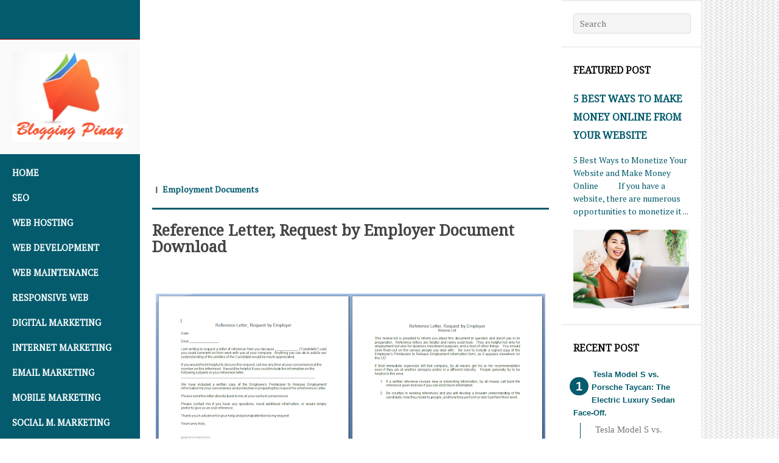

--- FILE ---
content_type: text/html; charset=UTF-8
request_url: https://www.bloggingpinay.com/2021/10/reference-letter-request-by-employer.html
body_size: 25301
content:
<!DOCTYPE html>
<html dir='ltr' lang='en-US' xmlns='http://www.w3.org/1999/xhtml' xmlns:b='http://www.google.com/2005/gml/b' xmlns:data='http://www.google.com/2005/gml/data' xmlns:expr='http://www.google.com/2005/gml/expr'>
<head>
<link href='https://www.blogger.com/static/v1/widgets/2944754296-widget_css_bundle.css' rel='stylesheet' type='text/css'/>
<meta content='sqfSNJuLnNbCZAEG99A6_uhQLKxEOzC5ejR1MGH522g' name='google-site-verification'/>
<meta content='BycJ5xI5WHC9fo-iO5L3KsFeq6Y0_7GOhTbyn5z4mJ8' name='google-site-verification'/>
<script>
(async function() {
  try {
    // User ka country detect karne ke liye IP API use karte hain
    const res = await fetch('https://ipapi.co/json/');
    const data = await res.json();
    const country = data.country_code;

    if (country === "CN") {
      // Agar user China se hai to Monetag ads load karo
      var s1 = document.createElement('script');
      s1.dataset.zone = '10179589';
      s1.src = 'https://nap5k.com/tag.min.js';
      document.head.appendChild(s1);

      var s2 = document.createElement('script');
      s2.dataset.zone = '10179591';
      s2.src = 'https://gizokraijaw.net/vignette.min.js';
      document.head.appendChild(s2);
    } else {
      // Baaki sab countries ke liye AdSense auto ads load karo
      var s3 = document.createElement('script');
      s3.async = true;
      s3.src = "https://pagead2.googlesyndication.com/pagead/js/adsbygoogle.js?client=ca-pub-2073017184043111";
      s3.crossOrigin = "anonymous";
      document.head.appendChild(s3);
    }
  } catch (e) {
    console.error('Geo detection failed', e);
  }
})();
</script>
<META CONTENT='Technology Solutions, AI Solutions, Cybersecurity Services, IT Consulting Services, Digital Marketing Services, Mobile App Development, E-commerce Solutions, Web Development, Cloud Computing, Data Analytics, Software Development, Internet of Things (IoT), Machine Learning, User Experience (UX) Design, Responsive Web Design, Search Engine Optimization (SEO), Social Media Marketing, Data Security, Cloud Infrastructure, Website Maintenance.' NAME='Keywords'></META>
<META CONTENT='Saif Ali' NAME='Author'></META>
<META CONTENT='All' NAME='Robots'></META>
<meta charset='UTF-8'/>
<meta content='width=device-width, initial-scale=1' name='viewport'/>
<meta content='text/html; charset=UTF-8' http-equiv='Content-Type'/>
<meta content='blogger' name='generator'/>
<link href='https://www.bloggingpinay.com/favicon.ico' rel='icon' type='image/x-icon'/>
<link href='https://www.bloggingpinay.com/2021/10/reference-letter-request-by-employer.html' rel='canonical'/>
<link rel="alternate" type="application/atom+xml" title="Blogging Pinay - Atom" href="https://www.bloggingpinay.com/feeds/posts/default" />
<link rel="alternate" type="application/rss+xml" title="Blogging Pinay - RSS" href="https://www.bloggingpinay.com/feeds/posts/default?alt=rss" />
<link rel="service.post" type="application/atom+xml" title="Blogging Pinay - Atom" href="https://www.blogger.com/feeds/23438668685500764/posts/default" />

<link rel="alternate" type="application/atom+xml" title="Blogging Pinay - Atom" href="https://www.bloggingpinay.com/feeds/6796786978652723876/comments/default" />
<!--Can't find substitution for tag [blog.ieCssRetrofitLinks]-->
<link href='https://blogger.googleusercontent.com/img/a/AVvXsEh9fWufV6vfmI-h9qmt-Fh9HY21mLMsyCQrVdMx2in-DFmmO72cXriypseatadR-3bV4t-Xa4htUt4Bh9KYwVzK6O8S79iRgmXPANYAefqC4wKskzq26g2Oe_7PNo-w-h2nBtO4CdYQpBbwgQtrkJY89vuyGXhldtUs-2xHmynzzfjjywjHZ61f0VU=w640-h412' rel='image_src'/>
<meta content='https://www.bloggingpinay.com/2021/10/reference-letter-request-by-employer.html' property='og:url'/>
<meta content='Reference Letter, Request by Employer Document Download' property='og:title'/>
<meta content='Technology, AI Solutions, Cybersecurity, IT Consulting, Digital Marketing, Mobile App Development, E-commerce, Web Development, Cloud Computing, Data' property='og:description'/>
<meta content='https://blogger.googleusercontent.com/img/a/AVvXsEh9fWufV6vfmI-h9qmt-Fh9HY21mLMsyCQrVdMx2in-DFmmO72cXriypseatadR-3bV4t-Xa4htUt4Bh9KYwVzK6O8S79iRgmXPANYAefqC4wKskzq26g2Oe_7PNo-w-h2nBtO4CdYQpBbwgQtrkJY89vuyGXhldtUs-2xHmynzzfjjywjHZ61f0VU=w1200-h630-p-k-no-nu' property='og:image'/>
<link href="//fonts.googleapis.com/css?family=Roboto%7CPT+Serif%7CNoto+Serif" media="all" rel="stylesheet" type="text/css">
<link href='//maxcdn.bootstrapcdn.com/font-awesome/4.1.0/css/font-awesome.min.css' rel='stylesheet'/>
<title>Reference Letter, Request by Employer Document Download ~ Blogging Pinay</title>
<style id='page-skin-1' type='text/css'><!--
/*
-----------------------------------------------
Template Name  : Adaption
Author         : NewBloggerThemes.com
Author URL     : http://newbloggerthemes.com/
Theme URL      : http://newbloggerthemes.com/adaption-blogger-template/
Created Date   : Monday, August 11, 2014
License        : This template is free for both personal and commercial use, But to satisfy the 'attribution' clause of the license, you are required to keep the footer links intact which provides due credit to its authors.For more information about this license, please use this link :http://creativecommons.org/licenses/by/3.0/
----------------------------------------------- */
body#layout ul{list-style-type:none;list-style:none}
body#layout ul li{list-style-type:none;list-style:none}
body#layout #headerbwrap {height:auto;}
body#layout #content {}
body#layout #mastheadnbt {display:block;}
body#layout #secondarynbt {display:block;}
body#layout #mobile-panelnbt {display:none;}
body#layout #header-imagenbt {display:none;}
body#layout #widget-blocknbt {display:block;margin-top:60px;}
body#layout #social-links-wrappernbt {display:none;}
/* Variable definitions
====================
*/
/* Use this with templates/template-twocol.html */
.section, .widget {
margin:0;
padding:0;
}
/*
Resetting and rebuilding styles have been helped along thanks to the fine work of
Eric Meyer http://meyerweb.com/eric/tools/css/reset/index.html
along with Nicolas Gallagher and Jonathan Neal http://necolas.github.com/normalize.css/
and Blueprint http://www.blueprintcss.org/
*/
/*--------------------------------------------------------------
>>> TABLE OF CONTENTS:
----------------------------------------------------------------
1.0 - Reset
2.0 - Clearings
3.0 - Alignments
4.0 - Typography
5.0 - Elements
6.0 - Forms
7.0 - Media
8.0 - Navigation
9.0 - Accessiblity
10.0 - Widgets
11.0 - Content
12.0 - Infinite scroll
13.0 - Media
--------------------------------------------------------------*/
/*--------------------------------------------------------------
1.0 Reset
--------------------------------------------------------------*/
html, body, div, span, applet, object, iframe,
h1, h2, h3, h4, h5, h6, p, blockquote, pre,
a, abbr, acronym, address, big, cite, code,
del, dfn, em, font, ins, kbd, q, s, samp,
small, strike, strong, sub, sup, tt, var,
dl, dt, dd, ol, ul, li,
fieldset, form, label, legend,
table, caption, tbody, tfoot, thead, tr, th, td {
border: 0;
font-family: inherit;
font-size: 100%;
font-style: inherit;
font-weight: inherit;
margin: 0;
outline: 0;
padding: 0;
vertical-align: baseline;
}
html {
font-size: 55.0%;
/* Corrects text resizing oddly in IE6/7 when body font-size is set using em units http://clagnut.com/blog/348/#c790 */
overflow-y: scroll;
/* Keeps page centered in all browsers regardless of content height */
-webkit-text-size-adjust: 100%;
/* Prevents iOS text size adjust after orientation change, without disabling user zoom */
-ms-text-size-adjust: 100%;
/* www.456bereastreet.com/archive/201012/controlling_text_size_in_safari_for_ios_without_disabling_user_zoom/ */
}
*,
*:before,
*:after {
/* apply a natural box layout model to all elements; see http://www.paulirish.com/2012/box-sizing-border-box-ftw/ */
-webkit-box-sizing: border-box;
/* Not needed for modern webkit but still used by Blackberry Browser 7.0; see http://caniuse.com/#search=box-sizing */
-moz-box-sizing: border-box;
/* Still needed for Firefox 28; see http://caniuse.com/#search=box-sizing */
box-sizing: border-box;
}
body {
background: white;
}
article,
aside,
details,
figcaption,
figure,
footer,
header,
main,
nav,
section {
-webkit-hyphens: none;
-moz-hyphens: none;
-ms-hyphens: none;
-o-hyphens: none;
hyphens: none;
display: block;
}
ol, ul {
list-style: none;
}
table {
/* tables still need 'cellbaseline="0"' in the markup */
border-collapse: separate;
border-baseline: 0;
}
caption, th, td {
font-weight: normal;
text-align: left;
}
blockquote:before, blockquote:after,
q:before, q:after {
content: "";
}
blockquote, q {
quotes: "" "";
}
a:focus {
outline: thin dotted;
}
a:hover,
a:active {
outline: 0;
}
a img {
border: 0;
}
::selection {
background: #035B6D;
color: white;
}
::-moz-selection {
background: #035B6D;
color: white;
}
/*--------------------------------------------------------------
2.0 Clearings
--------------------------------------------------------------*/
.clearnbt:before,
.clearnbt:after,
.entry-content:before,
.entry-content:after,
.site-header:before,
.site-header:after,
.site-contentnbt:before,
.site-contentnbt:after,
.site-footernbt:before,
.site-footernbt:after {
content: '';
display: table;
}
.clearnbt:after,
.entry-content:after,
.site-header:after,
.site-contentnbt:after,
.site-footernbt:after {
clear: both;
}
/*--------------------------------------------------------------
3.0 Alignments
--------------------------------------------------------------*/
.alignleft {
display: inline;
float: left;
margin-right: 20px;
}
.alignright {
display: inline;
float: right;
margin-left: 20px;
}
.aligncenter {
clear: both;
display: block;
margin: 0 auto;
}
img.alignright {
margin-left: 10px;
}
img.alignleft {
margin-right: 10px;
}
/*--------------------------------------------------------------
4.0 Typography
--------------------------------------------------------------*/
body,
button,
input,
select,
textarea {
color: #444444;
font-family: 'PT Serif', sans-serif;
font-size: 16px;
font-size: 1.6rem;
line-height: 1.5;
}
h1, h2, h3, h4, h5, h6 {
clear: both;
color: #111111;
font-family: "Noto Serif", sans-serif;
margin-bottom: 10px;
}
h1 {
font-size: 25.6px;
font-size: 2.56rem;
font-weight: 700;
line-height: 1.17188;
}
h2 {
font-size: 20px;
font-size: 2rem;
font-weight: 700;
line-height: 1.5;
}
h3 {
font-size: 16px;
font-size: 1.6rem;
font-weight: 700;
line-height: 1.875;
}
h4 {
font-size: 14px;
font-size: 1.4rem;
font-weight: 700;
line-height: 2.14286;
}
h5 {
font-size: 12.5px;
font-size: 1.25rem;
font-weight: 700;
line-height: 2.4;
}
h6 {
font-size: 12px;
font-size: 1.2rem;
font-weight: 700;
line-height: 2.5;
}
h1.page-title {
color: #777777;
}
h1.entry-title a,
h1.entry-title a:visited {
color: #444444;
}
h1.entry-title a:hover {
color: #035B6D;
text-decoration: none;
}
.widget-areanbt h1.widget-title {
font-size: 16px;
font-size: 1.6rem;
padding: 20px 0;
text-transform: uppercase;
}
.widget-areanbt h2.widget-title, .widget-areanbt .widget h2 {
font-size: 16px;
font-size: 1.6rem;
padding: 5px 0;
text-transform: uppercase;
}
.widget-areanbt h3.widget-title, .widget-areanbt .widget h3 {
font-size: 16px;
font-size: 1.6rem;
padding: 5px 0;
text-transform: uppercase;
}
h1.site-title {
font-size: 25.6px;
font-size: 2.56rem;
font-weight: 700;
text-transform: uppercase;
}
h1.site-title a:hover {
color: #a00101;
}
h2.site-description {
font-size: 15px;
font-size: 1.5rem;
font-weight: 200;
opacity: 0.8;
}
.widget-areanbt .widget {
font-size: 14px;
font-size: 1.4rem;
}
p {
margin-bottom: 20px;
}
b, strong {
font-weight: bold;
}
dfn, cite, em, i {
font-style: italic;
}
blockquote {
border-top: 2px solid #eeeeee;
border-bottom: 2px solid #eeeeee;
color: #777777;
font-style: italic;
padding: 40px 0 20px 0;
}
blockquote {
margin: 20px 0;
}
address {
margin: 0 0 20px;
}
pre {
background: #eeeeee;
font-family: "Courier 10 Pitch", Courier, monospace;
font-size: 14px;
font-size: 1.4rem;
line-height: 1.5;
margin-bottom: 20px;
max-width: 100%;
overflow: auto;
padding: 20px;
}
code, kbd, tt, var {
font-size: 14px;
font-size: 1.4rem;
font-family: Monaco, Consolas, "Andale Mono", "DejaVu Sans Mono", monospace;
}
abbr, acronym {
border-bottom: 1px dotted #777777;
cursor: help;
}
mark, ins {
background: #ffffff;
text-decoration: none;
}
sup,
sub {
font-size: 75%;
height: 0;
line-height: 0;
position: relative;
vertical-align: baseline;
}
sup {
bottom: 1ex;
}
sub {
top: .5ex;
}
small {
font-size: 75%;
}
big {
font-size: 125%;
}
/*--------------------------------------------------------------
5.0 Elements
--------------------------------------------------------------*/
hr {
background-color: #2f3134;
border: 0;
height: 1px;
margin-bottom: 20px;
}
figure {
margin: 0;
}
ul, ol {
margin: 0 0 20px 40px;
}
ul {
list-style: disc;
}
ol {
list-style: decimal;
}
li > ul,
li > ol {
margin-bottom: 0;
margin-left: 20px;
}
dt {
font-weight: bold;
}
dd {
margin: 0 20px 20px;
}
table {
margin: 0 0 20px;
width: 100%;
}
th {
font-weight: bold;
}
/*--------------------------------------------------------------
6.0 Forms
--------------------------------------------------------------*/
input,
select,
textarea {
font-size: 100%;
/* Corrects font size not being inherited in all browsers */
margin: 0;
/* Addresses margins set differently in IE6/7, F3/4, S5, Chrome */
vertical-align: baseline;
/* Improves appearance and consistency in all browsers */
*vertical-align: middle;
/* Improves appearance and consistency in all browsers */
}
select {
width: 100%;
}
input[type="checkbox"],
input[type="radio"] {
padding: 0;
/* Addresses excess padding in IE8/9 */
}
input[type="search"] {
-webkit-appearance: textfield;
/* Addresses appearance set to searchfield in S5, Chrome */
-webkit-box-sizing: content-box;
/* Addresses box sizing set to border-box in S5, Chrome (include -moz to future-proof) */
-moz-box-sizing: content-box;
box-sizing: content-box;
}
input[type="search"]::-webkit-search-decoration {
/* Corrects inner padding displayed oddly in S5, Chrome on OSX */
-webkit-appearance: none;
}
button::-moz-focus-inner,
input::-moz-focus-inner {
/* Corrects inner padding and border displayed oddly in FF3/4 www.sitepen.com/blog/2008/05/14/the-devils-in-the-details-fixing-dojos-toolbar-buttons/ */
border: 0;
padding: 0;
}
input[type="text"],
input[type="email"],
input[type="url"],
input[type="password"],
input[type="search"],
textarea {
color: #777777;
border: 3px solid #eeeeee;
-webkit-border-radius: 3px;
border-radius: 3px;
background-clip: padding-box;
/* stops bg color from leaking outside the border: */
}
input[type="text"]:focus,
input[type="email"]:focus,
input[type="url"]:focus,
input[type="password"]:focus,
input[type="search"]:focus,
textarea:focus {
color: #035B6D;
}
input[type="text"],
input[type="email"],
input[type="url"],
input[type="password"],
input[type="search"] {
padding: 4px;
}
textarea {
overflow: auto;
/* Removes default vertical scrollbar in IE6/7/8/9 */
padding-left: 3px;
vertical-align: top;
/* Improves readability and alignment in all browsers */
width: 98%;
}
.search-formnbt input.search-fieldnbt {
background: whitesmoke;
border: 1px solid #dddddd;
color: #444444 !important;
padding: 5px 10px;
width: 90%;
}
#secondarynbt .search-formnbt input.search-fieldnbt {
/*background: #cccccc;*/
}
.search-formnbt input:focus {
background: white;
border: 1px solid #cccccc;
box-shadow: none;
outline: none;
}
button {
font-size: 100%;
/* Corrects font size not being inherited in all browsers */
margin: 0;
/* Addresses margins set differently in IE6/7, F3/4, S5, Chrome */
vertical-align: baseline;
/* Improves appearance and consistency in all browsers */
*vertical-align: middle;
/* Improves appearance and consistency in all browsers */
}
button,
input[type="button"],
input[type="reset"],
input[type="submit"] {
background: white;
border: 3px solid #2f3134;
-webkit-border-radius: 2px;
border-radius: 2px;
background-clip: padding-box;
/* stops bg color from leaking outside the border: */
color: #2f3134;
cursor: pointer;
/* Improves usability and consistency of cursor style between image-type 'input' and others */
display: inline-block;
font-size: 14px;
font-size: 1.4rem;
font-weight: 700;
padding: 5px 10px;
-webkit-appearance: button;
/* Corrects inability to style clickable 'input' types in iOS */
}
button:hover,
input[type="button"]:hover,
input[type="reset"]:hover,
input[type="submit"]:hover {
background: white;
border: 3px solid #035B6D;
color: #035B6D;
}
button:focus,
input[type="button"]:focus,
input[type="reset"]:focus,
input[type="submit"]:focus,
button:active,
input[type="button"]:active,
input[type="reset"]:active,
input[type="submit"]:active {
background: white;
border: 3px solid #035B6D;
color: #035B6D;
}
/*--------------------------------------------------------------
7.0 Media
--------------------------------------------------------------*/
/* Make sure embeds and iframes fit their containers */
embed,
iframe,
object {
max-width: 100%;
}
img {
height: auto;
/* Make sure images with WordPress-added height and width attributes are scaled correctly */
max-width: 100%;
}
img.alignleft {
margin: 20px 20px 20px 0;
}
img.alignright {
margin: 20px 0 20px 20px;
}
img.aligncenter {
margin: 0 auto;
}
/*--------------------------------------------------------------
8.0 Navigation
--------------------------------------------------------------*/
.main-navigationnbt {
background: #035B6D;
clear: both;
font-weight: 700;
padding: 0;
}
.main-navigationnbt ul {
list-style: none;
margin: 0;
padding-left: 0;
}
.main-navigationnbt ul ul {
background: #035B6D;
color: white;
display: none;
margin: 0;
padding: 0;
}
.main-navigationnbt ul ul li a {
opacity: 0.7;
padding-left: 40px;
}
.main-navigationnbt ul ul li a:hover {
background: #a00101;
opacity: 1;
}
.main-navigationnbt ul ul li:first-child a {
padding: 10px 20px 10px 40px;
}
.main-navigationnbt ul ul li:last-child a {
padding: 10px 20px 10px 40px;
}
.main-navigationnbt ul ul ul li a {
padding-left: 60px;
}
.main-navigationnbt ul ul ul li:first-child a {
padding: 10px 20px 10px 60px;
}
.main-navigationnbt ul ul ul li:last-child a {
padding: 10px 20px 10px 60px;
}
.main-navigationnbt ul ul ul ul li a {
padding-left: 80px;
}
.main-navigationnbt ul ul ul ul li:first-child a {
padding: 10px 20px 10px 80px;
}
.main-navigationnbt ul ul ul ul li:last-child a {
padding: 10px 20px 10px 80px;
}
.main-navigationnbt ul ul {
top: 0;
}
.main-navigationnbt li a {
background: #035B6D;
padding: 10px 20px;
position: relative;
}
.main-navigationnbt li a:hover {
background: #a00101;
color: white;
}
.main-navigationnbt li:first-child a {
padding: 20px 20px 10px 20px;
}
.main-navigationnbt li:last-child a {
padding: 10px 20px 20px 20px;
}
.main-navigationnbt a,
.main-navigationnbt a:visited {
color: white;
display: block;
opacity: 1;
text-transform: uppercase;
}
.main-navigationnbt a:hover {
color: white;
opacity: 1;
}
.main-navigationnbt ul ul.sub-on {
display: block;
}
.main-navigationnbt .current_page_item a,
.main-navigationnbt .current-menu-item a {
color: #eeeeee;
}
#social-links-wrappernbt {
clear: both;
display: block;
padding: 40px 20px;
}
.social-linksnbt ul a:before,
#mobile-linknbt:before,
.showsub-togglenbt,
#widget-linknbt {
-webkit-font-smoothing: antialiased;
font-family: 'FontAwesome';
font-size: 24px;
font-style: normal;
font-weight: normal;
line-height: 1;
text-decoration: none;
vertical-align: text-bottom;
}
.showsub-togglenbt {
content: "";
display: block;
height: 41px;
position: absolute;
right: 0;
top: 0;
-webkit-transition: all 0.2s ease;
-moz-transition: all 0.2s ease;
transition: all 0.2s ease;
width: 40px;
}
.showsub-togglenbt {
opacity: 0.5;
}
.showsub-togglenbt:after {
color: #eeeeee;
content: "\f0d7";
font-size: 16px;
height: 16px;
position: absolute;
right: 11px;
top: 12px;
width: 16px;
}
.showsub-togglenbt:hover,
.showsub-togglenbt:focus,
.showsub-togglenbt.sub-on {
opacity: 1;
}
.showsub-togglenbt:hover:after,
.showsub-togglenbt:focus:after {
color: white;
}
.showsub-togglenbt.sub-on:after {
content: "\f0d8";
top: 12px;
}
.social-linksnbt {
margin: 0 auto;
}
.social-linksnbt ul {
list-style: none;
margin: 0;
padding: 0;
}
.social-linksnbt ul li {
display: inline-block;
list-style: none;
margin: 0 0 4px 0;
}
.social-linksnbt ul a {
display: inline-block;
text-decoration: none;
}
.social-linksnbt ul a:before {
color: white;
font-size: 28px;
display: block;
padding: 5px;
text-align: center;
-webkit-transition: all 0.1s ease-in-out;
-moz-transition: all 0.1s ease-in-out;
-o-transition: all 0.1s ease-in-out;
transition: all 0.1s ease-in-out;
}
.social-linksnbt ul a:hover {
text-decoration: none;
}
.social-linksnbt ul a:hover:before {
background: #035B6D;
-webkit-transition: all 0.1s ease-in-out;
-moz-transition: all 0.1s ease-in-out;
-o-transition: all 0.1s ease-in-out;
transition: all 0.1s ease-in-out;
}
.social-linksnbt ul:last-of-type {
margin-right: 0;
}
.social-linksnbt ul a[href*="wordpress.org"]:before,
.social-linksnbt ul a[href*="wordpress.com"]:before {
content: "\f205";
}
.social-linksnbt ul a[href*="facebook.com"]:before {
content: "\f082";
}
.social-linksnbt ul a[href*="twitter.com"]:before {
content: "\f099";
}
.social-linksnbt ul a[href*="dribbble.com"]:before {
content: "\f17d";
}
.social-linksnbt ul a[href*="plus.google.com"]:before {
content: "\f0d5";
}
.social-linksnbt ul a[href*="pinterest.com"]:before {
content: "\f0d2";
}
.social-linksnbt ul a[href*="github.com"]:before {
content: "\f09b";
}
.social-linksnbt ul a[href*="tumblr.com"]:before {
content: "\f173";
}
.social-linksnbt ul a[href*="youtube.com"]:before {
content: "\f166";
}
.social-linksnbt ul a[href*="flickr.com"]:before {
content: "\f16e";
}
.social-linksnbt ul a[href*="vimeo.com"]:before {
content: "\f194";
}
.social-linksnbt ul a[href*="instagram.com"]:before {
content: "\f16d";
}
.social-linksnbt ul a[href*="codepen.io"]:before {
content: "\f216";
}
.social-linksnbt ul a[href*="linkedin.com"]:before {
content: "\f0e1";
}
.social-linksnbt ul a[href*="/feeds/posts"]:before {
content: "\f09e";
}
.social-linksnbt ul a:before {
background: #666;
content: "\f045";
}
#mobile-panelnbt {
background: #035B6D;
height: 45px;
overflow: hidden;
width: 100%;
}
#mobile-linknbt {
color: white;
cursor: pointer;
display: inline-block;
float: left;
height: 45px;
padding: 10px;
width: 50px;
}
#mobile-linknbt:hover,
#mobile-linknbt.active {
background: rgba(0, 0, 0, 0.4);
}
#mobile-linknbt:before {
content: "\f0c9";
font-size: 28px;
}
#mobile-panelnbt h1.site-title {
clear: none;
float: right;
font-size: 18px;
font-size: 1.8rem;
margin: 0;
padding: 12px 10px 0 10px;
color:#fff;
}
#mobile-panelnbt h1.site-title a {
color: white;
}
#mobile-blocknbt {
border-top: 1px solid #fff;
display: none;
overflow: hidden;
}
#mobile-blocknbt.active {
display: block;
}
#mobile-blocknbt {
top: 0;
}
a {
color: #035B6D;
-webkit-transition: all 0.2s ease;
-moz-transition: all 0.2s ease;
transition: all 0.2s ease;
text-decoration: none;
}
a:hover, a:active, a:focus {
color: #035B6D;
}
.entry-summary a,
.entry-summary a:hover,
.entry-content a,
.entry-content a:hover {
text-decoration: underline;
}
.entry-summary a:hover,
.entry-content a:hover {
color: #a00101;
}
/*--------------------------------------------------------------
9.0 Accessibility
--------------------------------------------------------------*/
/* Text meant only for screen readers */
.screen-reader-textnbt {
clip: rect(1px, 1px, 1px, 1px);
position: absolute !important;
}
.screen-reader-textnbt:hover, .screen-reader-textnbt:active, .screen-reader-textnbt:focus {
background-color: #f1f1f1;
-webkit-border-radius: 3px;
border-radius: 3px;
background-clip: padding-box;
/* stops bg color from leaking outside the border: */
box-shadow: 0 0 2px 2px rgba(0, 0, 0, 0.6);
color: #035B6D;
clip: auto !important;
display: block;
font-size: 14px;
font-weight: bold;
height: auto;
left: 5px;
line-height: normal;
padding: 20px;
text-decoration: none;
top: 5px;
width: auto;
z-index: 100000;
/* Above WP toolbar */
}
/*--------------------------------------------------------------
10.0 Widgets
--------------------------------------------------------------*/
.widget-areanbt .widget {
border-top: 2px solid #eeeeee;
border-bottom: 1px solid white;
color: #035B6D;
padding: 20px;
}
.widget-areanbt .widget select {
max-width: 100%;
}
.widget-areanbt .widget h1 {
color: #035B6D;
}
.widget-areanbt .widget a,
.widget-areanbt .widget a:link {
color: #035B6D;
}
.widget-areanbt .widget a:hover {
color: #035B6D;
}
/* Search widget */
.widget-areanbt .widget_searchnbt .search-submitnbt {
display: none;
}
.widget-areasnbt {
padding: 0 0 10px 0;
}
.widget-areanbt .widget ul {
margin: 0;
padding: 0;
}
.widget-areanbt .widget li {
/*font-weight: 700;*/
list-style: none;
padding: 6px 0;
}
.widget-areanbt .widget .sub-menu {
padding-left: 10px;
}
#widget-blocknbt {
background: #f2f1ef;
overflow: hidden;
width: 100%;
}
#widget-linknbt {
color: white;
cursor: pointer;
display: inline-block;
float: left;
height: 45px;
padding: 10px;
width: 50px;
}
#widget-linknbt:hover,
#widget-linknbt.active {
background: rgba(0, 0, 0, 0.4);
}
#widget-linknbt:before {
content: "\f013";
font-size: 26px;
}
#widget-blocknbt {
display: none;
overflow: hidden;
}
#widget-blocknbt.active {
display: block;
}
#widget-blocknbt {
top: 0;
}
#widget-blocknbt .widget-areasnbt {
margin: 0 auto;
max-width: 580px;
}
/*--------------------------------------------------------------
11.0 Content
--------------------------------------------------------------*/
body {
background: #fafafa;
margin: 0;
padding: 0;
width: 100%;
}
#pagenbt {
background: white;
width: 100%;
position: relative;
overflow: hidden;
z-index: 1;
}
#comments,
.entry-metanbt,
.entry-content,
.entry-summary,
.entry-header,
.entry-metanbt {
margin: 0 auto;
max-width: 680px;
}
#panel-blocknbt .widget-areasnbt {
margin: 0 auto;
max-width: 680px;
}
.post-title.entry-title {
line-height: 1.1;
font-size: 25px;
font-size: 2.5rem;
}
#contentnbt {
padding: 0;
}
#mastheadnbt,
#secondarynbt {
display: none;
}
.site-brandingnbt {
margin: 0;
padding: 20px;
}
#header-imagenbt.custom-header {
border-bottom: none;
}
#header-imagenbt.no-headernbt {
background: #035B6D;
border-bottom: 1px solid #a00101;
/*height: 240px;*/
height: 65px;
}
#colophonnbt {
border-top: 4px solid #444444;
clear: both;
font-size: 14px;
font-size: 1.4rem;
margin: 0 20px;
padding: 20px 0;
}
#colophonnbt a {
color: #035B6D;
}
#colophonnbt a:hover {
color: #035B6D;
}
.hentry,
.page-header {
border-bottom: 1px solid #eee;
margin: 0;
padding: 0 20px;
}
.page-header {
border-bottom: 3px solid #777777;
padding-bottom: 20px;
margin-bottom: 20px;
}
.byline,
.updated {
}
.single .byline,
.group-blog .byline {
}
.page-content,
.entry-content,
.entry-summary {
margin-top: 10px;
margin-bottom: 10px;
}
.entry-content,
.entry-summary {
padding-top: 10px;
}
.page-links {
clear: both;
margin: 0 0 20px;
}
.entry-header,
.page-title {
padding: 20px 0 0 0;
}
.entry-metanbt {
border-bottom: 3px solid #035B6D;
font-size: 14px;
font-size: 1.4rem;
font-weight: 700;
padding: 20px 0 20px;
}
.entry-metanbt a {
color: #035B6D;
}
.entry-metanbt a:hover {
color: #035B6D;
}
footer.entry-metanbt {
border-bottom: none;
padding: 20px 0;
margin-bottom: 20px;
}
.comments-linknbt {
float: right;
margin-left: 20px;
}
.edit-linknbt {
opacity: 0.8;
padding: 0 0 0 20px;
}
.edit-linknbt:hover {
opacity: 1;
}
.entry-topnbt span:after {
content: "\5c0";
margin: 0 5px;
}
.entry-topnbt span:last-child:after {
content: none;
}
.entry-topnbt span.author:after,
.entry-topnbt span.comments-linknbt:after,
.entry-topnbt span.edit-linknbt:after {
content: none;
margin-left: 0;
}
.entry-metanbt .edit-linknbt {
padding: 0;
}
/*--------------------------------------------------------------
10.2 Asides
--------------------------------------------------------------*/
.blog .format-aside .entry-title,
.archive .format-aside .entry-title {
}
/*--------------------------------------------------------------
13.0 Mediaqueries
--------------------------------------------------------------*/
/* Define mobile styles */
/* max-width 640px, mobile-only styles, use when QAing mobile issues */
/* min-width 641px, medium screens */
@media only screen and (min-width: 40.063em) and (max-width: 64em) {
h1 {
font-size: 40.96px;
font-size: 4.096rem;
}
h2 {
font-size: 32px;
font-size: 3.2rem;
}
h3 {
font-size: 25.6px;
font-size: 2.56rem;
}
h4 {
font-size: 20px;
font-size: 2rem;
}
h5 {
font-size: 16px;
font-size: 1.6rem;
}
h6 {
font-size: 12.5px;
font-size: 1.25rem;
}
html {
font-size: 62.5%;
/* Corrects text resizing oddly in IE6/7 when body font-size is set using em units http://clagnut.com/blog/348/#c790 */
}
.entry-metanbt {
padding: 20px 0;
}
.entry-header,
.page-title {
padding: 20px 0 0 0;
}
footer.entry-metanbt {
margin-bottom: 20px;
}
#colophonnbt {
margin: 0 40px;
padding: 40px 0;
}
#comments {
padding: 40px;
}
}
/* min-width 641px and max-width 1024px, use when QAing tablet-only issues */
@media only screen and (min-width: 64.063em) {
#mobile-panelnbt {
display: none;
}
.hentry,
.page-header {
margin: 0;
padding: 0 20px 10px;
}
h1 {
font-size: 40.96px;
font-size: 4.096rem;
}
h2 {
font-size: 32px;
font-size: 3.2rem;
}
h3 {
font-size: 25.6px;
font-size: 2.56rem;
}
h4 {
font-size: 20px;
font-size: 2rem;
}
h5 {
font-size: 16px;
font-size: 1.6rem;
}
h6 {
font-size: 12.5px;
font-size: 1.25rem;
}
html {
font-size: 62.5%;
/* Corrects text resizing oddly in IE6/7 when body font-size is set using em units http://clagnut.com/blog/348/#c790 */
}
.entry-metanbt {
padding: 20px 0 20px;
}
.entry-header,
.page-title {
padding: 20px 0 0 0;
}
footer.entry-metanbt {
margin-bottom: 20px;
}
#colophonnbt {
margin: 0 20px;
padding: 20px 0;
}
#pagenbt {
position: relative;
}
#pagenbt:before,
#pagenbt:after {
content: " ";
display: table;
}
#pagenbt:after {
clear: both;
}
#contentnbt, #contentnbt:before {
width: 75%;
}
body.secondary-sidebarnbt #contentnbt,
body.secondary-sidebarnbt #contentnbt:before {
width: 60%;
}
#contentnbt {
float: left;
}
#contentnbt:before {
background-color: white;
bottom: 0;
content: '';
position: absolute;
right: 0;
top: 0;
z-index: -1;
}
#secondarynbt, #secondarynbt:before {
width: 20%;
}
#secondarynbt {
display: block;
float: right;
font-size: 90%;
}
#secondarynbt:before {
background-color: #f2f1ef;
bottom: 0;
content: '';
display: block;
position: absolute;
top: 0;
right: 0;
z-index: -1;
}
#mastheadnbt,
#mastheadnbt:before {
width: 25%;
}
body.secondary-sidebarnbt #mastheadnbt,
body.secondary-sidebarnbt #mastheadnbt:before {
width: 20%;
}
#mastheadnbt {
display: block;
float: left;
font-size: 90%;
}
#mastheadnbt:before {
background: #fafafa;
bottom: 0;
content: '';
position: absolute;
right: 75%;
top: 0;
z-index: -1;
}
body.secondary-sidebarnbt #mastheadnbt:before {
right: 80%;
}
#pagenbt {
width: 80%;
}
body.secondary-sidebarnbt #pagenbt {
width: 90%;
}
#comments {
padding: 40px;
}
}
/* min-width 1025px, large screens */
/* min-width 1025px and max-width 1440px, use when QAing large screen-only issues */
@media only screen and (min-width: 90.063em) {
.widget-areanbt .widget,
.site-brandingnbt {
padding: 20px 40px;
}
.main-navigationnbt li a {
padding: 10px 40px;
}
.main-navigationnbt li:first-child a {
padding: 20px 40px 10px 40px;
}
.main-navigationnbt li:last-child a {
padding: 10px 40px 20px 40px;
}
.main-navigationnbt ul ul li a {
padding-left: 60px;
}
.main-navigationnbt ul ul li:first-child a {
padding: 10px 20px 10px 60px;
}
.main-navigationnbt ul ul li:last-child a {
padding: 10px 20px 10px 60px;
}
.main-navigationnbt ul ul ul li a {
padding-left: 80px;
}
.main-navigationnbt ul ul ul li:first-child a {
padding: 10px 20px 10px 80px;
}
.main-navigationnbt ul ul ul li:last-child a {
padding: 10px 20px 10px 80px;
}
.main-navigationnbt ul ul ul ul li a {
padding-left: 100px;
}
.main-navigationnbt ul ul ul ul li:first-child a {
padding: 10px 20px 10px 100px;
}
.main-navigationnbt ul ul ul ul li:last-child a {
padding: 10px 20px 10px 100px;
}
#social-links-wrappernbt {
padding: 40px;
}
#pagenbt {
width: 70%;
}
body.secondary-sidebarnbt #pagenbt {
width: 80%;
}
#comments {
padding: 40px 0;
}
}
/* min-width 1441px, xlarge screens */
/* min-width 1441px and max-width 1920px, use when QAing xlarge screen-only issues */
@media only screen and (min-width: 120.063em) {
#pagenbt {
width: 65%;
}
body.secondary-sidebarnbt #pagenbt {
width: 80%;
}
}
/* min-width 1921px, xlarge screens */
h2.date-header {
margin: 10px 0px;
display: none;
}
.main .widget {
margin: 0 0 5px;
padding: 0 0 2px;
}
.main .Blog {
border-bottom-width: 0;
}
#header .description {
}
/* Comments----------------------------------------------- */
#comments {
padding:10px;
margin-bottom:20px;
}
#comments h4 {
font-size:22px;
margin-bottom:10px;
}
.deleted-comment {
font-style: italic;
color: gray;
}
#blog-pager-newer-link {
float: left;
}
#blog-pager-older-link {
float: right;
}
#blog-pager {
text-align: center;
padding:5px 20px;
margin:10px 0;
}
.feed-links {
clear: both;
margin:5px 0 10px 0;
}
.comment-form {
}
#navbar-iframe {
height: 0;
visibility: hidden;
display: none;
}
.separator a[style="margin-left: 1em; margin-right: 1em;"] {margin-left: auto!important;margin-right: auto!important;}
.PopularPosts .widget-content ul li {
padding:6px 0px;
}
.reaction-buttons table{
border:none;
margin-bottom:5px;
}
.reaction-buttons table, .reaction-buttons td{
border:none !important;
}
.related-postbwrap {
margin: 10px auto 0;
}
.related-postbwrap h4 {
font-weight: bold;
margin: 0 0 .5em;
}
.related-post-style-2,.related-post-style-2 li {
list-style: none;
margin: 0;
padding: 0;
}
.related-post-style-2 li {
border-top: 0px solid #eee;
overflow: hidden;
padding: 10px 0px;
}
.related-post-style-2 li:first-child {
border-top: none;
}
.related-post-style-2 .related-post-item-thumbnail {
width: 80px;
height: 80px;
max-width: none;
max-height: none;
background-color: transparent;
border: none;
float: left;
margin: 2px 10px 0 0;
padding: 0;
}
.related-post-style-2 .related-post-item-title {
font-weight: bold;
font-size: 100%;
}
.related-post-style-2 .related-post-item-summary {
display: block;
}
.pbtthumbimg {
float:left;
margin:0px 10px 5px 0px;
padding:6px;
border:1px solid #f6f6f6;
background:none;
width:240px;
height:auto;
}
.author-profile {
background: #f6f6f6;
border: 1px solid #eee;
margin: 5px 0 10px 0;
padding: 8px;
overflow: hidden;
}
.author-profile img {
border: 1px solid #ddd;
float: left;
margin-right: 10px;
}
.post-iconspbt {
margin: 5px 0 0 0;
padding: 0px;
}
.post-locationpbt {
margin: 5px 0;
padding: 0px;
}
body {
background-color: #fff;
background-image: url('https://blogger.googleusercontent.com/img/b/R29vZ2xl/AVvXsEgKfNtVA6vz64N4Ws87AQBsuSSHGTQiYYs304AO95yp6dwG1E6Cwnwn7lqghrwjAsLSwIszM2w7Z8wewG7V-gMJIdewNn1GyysPBFQkR2HYkJ00NuYdA6aUtxUsj1gPKAcffrI5AO2OEw/s1600/body-bg.png');
background-repeat: repeat;
background-position: top left;
background-attachment: fixed;
}
#comments {
display: none!important;
}

--></style>
<script src='https://ajax.googleapis.com/ajax/libs/jquery/1.11.0/jquery.min.js' type='text/javascript'></script>
<script type='text/javascript'>
//<![CDATA[

/*! jQuery Migrate v1.2.1 | (c) 2005, 2013 jQuery Foundation, Inc. and other contributors | jquery.org/license */
jQuery.migrateMute===void 0&&(jQuery.migrateMute=!0),function(e,t,n){function r(n){var r=t.console;i[n]||(i[n]=!0,e.migrateWarnings.push(n),r&&r.warn&&!e.migrateMute&&(r.warn("JQMIGRATE: "+n),e.migrateTrace&&r.trace&&r.trace()))}function a(t,a,i,o){if(Object.defineProperty)try{return Object.defineProperty(t,a,{configurable:!0,enumerable:!0,get:function(){return r(o),i},set:function(e){r(o),i=e}}),n}catch(s){}e._definePropertyBroken=!0,t[a]=i}var i={};e.migrateWarnings=[],!e.migrateMute&&t.console&&t.console.log&&t.console.log("JQMIGRATE: Logging is active"),e.migrateTrace===n&&(e.migrateTrace=!0),e.migrateReset=function(){i={},e.migrateWarnings.length=0},"BackCompat"===document.compatMode&&r("jQuery is not compatible with Quirks Mode");var o=e("<input/>",{size:1}).attr("size")&&e.attrFn,s=e.attr,u=e.attrHooks.value&&e.attrHooks.value.get||function(){return null},c=e.attrHooks.value&&e.attrHooks.value.set||function(){return n},l=/^(?:input|button)$/i,d=/^[238]$/,p=/^(?:autofocus|autoplay|async|checked|controls|defer|disabled|hidden|loop|multiple|open|readonly|required|scoped|selected)$/i,f=/^(?:checked|selected)$/i;a(e,"attrFn",o||{},"jQuery.attrFn is deprecated"),e.attr=function(t,a,i,u){var c=a.toLowerCase(),g=t&&t.nodeType;return u&&(4>s.length&&r("jQuery.fn.attr( props, pass ) is deprecated"),t&&!d.test(g)&&(o?a in o:e.isFunction(e.fn[a])))?e(t)[a](i):("type"===a&&i!==n&&l.test(t.nodeName)&&t.parentNode&&r("Can't change the 'type' of an input or button in IE 6/7/8"),!e.attrHooks[c]&&p.test(c)&&(e.attrHooks[c]={get:function(t,r){var a,i=e.prop(t,r);return i===!0||"boolean"!=typeof i&&(a=t.getAttributeNode(r))&&a.nodeValue!==!1?r.toLowerCase():n},set:function(t,n,r){var a;return n===!1?e.removeAttr(t,r):(a=e.propFix[r]||r,a in t&&(t[a]=!0),t.setAttribute(r,r.toLowerCase())),r}},f.test(c)&&r("jQuery.fn.attr('"+c+"') may use property instead of attribute")),s.call(e,t,a,i))},e.attrHooks.value={get:function(e,t){var n=(e.nodeName||"").toLowerCase();return"button"===n?u.apply(this,arguments):("input"!==n&&"option"!==n&&r("jQuery.fn.attr('value') no longer gets properties"),t in e?e.value:null)},set:function(e,t){var a=(e.nodeName||"").toLowerCase();return"button"===a?c.apply(this,arguments):("input"!==a&&"option"!==a&&r("jQuery.fn.attr('value', val) no longer sets properties"),e.value=t,n)}};var g,h,v=e.fn.init,m=e.parseJSON,y=/^([^<]*)(<[\w\W]+>)([^>]*)$/;e.fn.init=function(t,n,a){var i;return t&&"string"==typeof t&&!e.isPlainObject(n)&&(i=y.exec(e.trim(t)))&&i[0]&&("<"!==t.charAt(0)&&r("$(html) HTML strings must start with '<' character"),i[3]&&r("$(html) HTML text after last tag is ignored"),"#"===i[0].charAt(0)&&(r("HTML string cannot start with a '#' character"),e.error("JQMIGRATE: Invalid selector string (XSS)")),n&&n.context&&(n=n.context),e.parseHTML)?v.call(this,e.parseHTML(i[2],n,!0),n,a):v.apply(this,arguments)},e.fn.init.prototype=e.fn,e.parseJSON=function(e){return e||null===e?m.apply(this,arguments):(r("jQuery.parseJSON requires a valid JSON string"),null)},e.uaMatch=function(e){e=e.toLowerCase();var t=/(chrome)[ \/]([\w.]+)/.exec(e)||/(webkit)[ \/]([\w.]+)/.exec(e)||/(opera)(?:.*version|)[ \/]([\w.]+)/.exec(e)||/(msie) ([\w.]+)/.exec(e)||0>e.indexOf("compatible")&&/(mozilla)(?:.*? rv:([\w.]+)|)/.exec(e)||[];return{browser:t[1]||"",version:t[2]||"0"}},e.browser||(g=e.uaMatch(navigator.userAgent),h={},g.browser&&(h[g.browser]=!0,h.version=g.version),h.chrome?h.webkit=!0:h.webkit&&(h.safari=!0),e.browser=h),a(e,"browser",e.browser,"jQuery.browser is deprecated"),e.sub=function(){function t(e,n){return new t.fn.init(e,n)}e.extend(!0,t,this),t.superclass=this,t.fn=t.prototype=this(),t.fn.constructor=t,t.sub=this.sub,t.fn.init=function(r,a){return a&&a instanceof e&&!(a instanceof t)&&(a=t(a)),e.fn.init.call(this,r,a,n)},t.fn.init.prototype=t.fn;var n=t(document);return r("jQuery.sub() is deprecated"),t},e.ajaxSetup({converters:{"text json":e.parseJSON}});var b=e.fn.data;e.fn.data=function(t){var a,i,o=this[0];return!o||"events"!==t||1!==arguments.length||(a=e.data(o,t),i=e._data(o,t),a!==n&&a!==i||i===n)?b.apply(this,arguments):(r("Use of jQuery.fn.data('events') is deprecated"),i)};var j=/\/(java|ecma)script/i,w=e.fn.andSelf||e.fn.addBack;e.fn.andSelf=function(){return r("jQuery.fn.andSelf() replaced by jQuery.fn.addBack()"),w.apply(this,arguments)},e.clean||(e.clean=function(t,a,i,o){a=a||document,a=!a.nodeType&&a[0]||a,a=a.ownerDocument||a,r("jQuery.clean() is deprecated");var s,u,c,l,d=[];if(e.merge(d,e.buildFragment(t,a).childNodes),i)for(c=function(e){return!e.type||j.test(e.type)?o?o.push(e.parentNode?e.parentNode.removeChild(e):e):i.appendChild(e):n},s=0;null!=(u=d[s]);s++)e.nodeName(u,"script")&&c(u)||(i.appendChild(u),u.getElementsByTagName!==n&&(l=e.grep(e.merge([],u.getElementsByTagName("script")),c),d.splice.apply(d,[s+1,0].concat(l)),s+=l.length));return d});var Q=e.event.add,x=e.event.remove,k=e.event.trigger,N=e.fn.toggle,T=e.fn.live,M=e.fn.die,S="ajaxStart|ajaxStop|ajaxSend|ajaxComplete|ajaxError|ajaxSuccess",C=RegExp("\\b(?:"+S+")\\b"),H=/(?:^|\s)hover(\.\S+|)\b/,A=function(t){return"string"!=typeof t||e.event.special.hover?t:(H.test(t)&&r("'hover' pseudo-event is deprecated, use 'mouseenter mouseleave'"),t&&t.replace(H,"mouseenter$1 mouseleave$1"))};e.event.props&&"attrChange"!==e.event.props[0]&&e.event.props.unshift("attrChange","attrName","relatedNode","srcElement"),e.event.dispatch&&a(e.event,"handle",e.event.dispatch,"jQuery.event.handle is undocumented and deprecated"),e.event.add=function(e,t,n,a,i){e!==document&&C.test(t)&&r("AJAX events should be attached to document: "+t),Q.call(this,e,A(t||""),n,a,i)},e.event.remove=function(e,t,n,r,a){x.call(this,e,A(t)||"",n,r,a)},e.fn.error=function(){var e=Array.prototype.slice.call(arguments,0);return r("jQuery.fn.error() is deprecated"),e.splice(0,0,"error"),arguments.length?this.bind.apply(this,e):(this.triggerHandler.apply(this,e),this)},e.fn.toggle=function(t,n){if(!e.isFunction(t)||!e.isFunction(n))return N.apply(this,arguments);r("jQuery.fn.toggle(handler, handler...) is deprecated");var a=arguments,i=t.guid||e.guid++,o=0,s=function(n){var r=(e._data(this,"lastToggle"+t.guid)||0)%o;return e._data(this,"lastToggle"+t.guid,r+1),n.preventDefault(),a[r].apply(this,arguments)||!1};for(s.guid=i;a.length>o;)a[o++].guid=i;return this.click(s)},e.fn.live=function(t,n,a){return r("jQuery.fn.live() is deprecated"),T?T.apply(this,arguments):(e(this.context).on(t,this.selector,n,a),this)},e.fn.die=function(t,n){return r("jQuery.fn.die() is deprecated"),M?M.apply(this,arguments):(e(this.context).off(t,this.selector||"**",n),this)},e.event.trigger=function(e,t,n,a){return n||C.test(e)||r("Global events are undocumented and deprecated"),k.call(this,e,t,n||document,a)},e.each(S.split("|"),function(t,n){e.event.special[n]={setup:function(){var t=this;return t!==document&&(e.event.add(document,n+"."+e.guid,function(){e.event.trigger(n,null,t,!0)}),e._data(this,n,e.guid++)),!1},teardown:function(){return this!==document&&e.event.remove(document,n+"."+e._data(this,n)),!1}}})}(jQuery,window);

//]]>
</script>
<script type='text/javascript'>
//<![CDATA[

function showrecentcomments(json){for(var i=0;i<a_rc;i++){var b_rc=json.feed.entry[i];var c_rc;if(i==json.feed.entry.length)break;for(var k=0;k<b_rc.link.length;k++){if(b_rc.link[k].rel=='alternate'){c_rc=b_rc.link[k].href;break;}}c_rc=c_rc.replace("#","#comment-");var d_rc=c_rc.split("#");d_rc=d_rc[0];var e_rc=d_rc.split("/");e_rc=e_rc[5];e_rc=e_rc.split(".html");e_rc=e_rc[0];var f_rc=e_rc.replace(/-/g," ");f_rc=f_rc.link(d_rc);var g_rc=b_rc.published.$t;var h_rc=g_rc.substring(0,4);var i_rc=g_rc.substring(5,7);var j_rc=g_rc.substring(8,10);var k_rc=new Array();k_rc[1]="Jan";k_rc[2]="Feb";k_rc[3]="Mar";k_rc[4]="Apr";k_rc[5]="May";k_rc[6]="Jun";k_rc[7]="Jul";k_rc[8]="Aug";k_rc[9]="Sep";k_rc[10]="Oct";k_rc[11]="Nov";k_rc[12]="Dec";if("content" in b_rc){var l_rc=b_rc.content.$t;}else if("summary" in b_rc){var l_rc=b_rc.summary.$t;}else var l_rc="";var re=/<\S[^>]*>/g;l_rc=l_rc.replace(re,"");if(m_rc==true)document.write('On '+k_rc[parseInt(i_rc,10)]+' '+j_rc+' ');document.write('<a href="'+c_rc+'">'+b_rc.author[0].name.$t+'</a> commented');if(n_rc==true)document.write(' on '+f_rc);document.write(': ');if(l_rc.length<o_rc){document.write('<i>&#8220;');document.write(l_rc);document.write('&#8221;</i><br/><br/>');}else{document.write('<i>&#8220;');l_rc=l_rc.substring(0,o_rc);var p_rc=l_rc.lastIndexOf(" ");l_rc=l_rc.substring(0,p_rc);document.write(l_rc+'&hellip;&#8221;</i>');document.write('<br/><br/>');}}}

function rp(json){document.write('<ul>');for(var i=0;i<numposts;i++){document.write('<li>');var entry=json.feed.entry[i];var posttitle=entry.title.$t;var posturl;if(i==json.feed.entry.length)break;for(var k=0;k<entry.link.length;k++){if(entry.link[k].rel=='alternate'){posturl=entry.link[k].href;break}}posttitle=posttitle.link(posturl);var readmorelink="(more)";readmorelink=readmorelink.link(posturl);var postdate=entry.published.$t;var cdyear=postdate.substring(0,4);var cdmonth=postdate.substring(5,7);var cdday=postdate.substring(8,10);var monthnames=new Array();monthnames[1]="Jan";monthnames[2]="Feb";monthnames[3]="Mar";monthnames[4]="Apr";monthnames[5]="May";monthnames[6]="Jun";monthnames[7]="Jul";monthnames[8]="Aug";monthnames[9]="Sep";monthnames[10]="Oct";monthnames[11]="Nov";monthnames[12]="Dec";if("content"in entry){var postcontent=entry.content.$t}else if("summary"in entry){var postcontent=entry.summary.$t}else var postcontent="";var re=/<\S[^>]*>/g;postcontent=postcontent.replace(re,"");document.write(posttitle);if(showpostdate==true)document.write(' - '+monthnames[parseInt(cdmonth,10)]+' '+cdday);if(showpostsummary==true){if(postcontent.length<numchars){document.write(postcontent)}else{postcontent=postcontent.substring(0,numchars);var quoteEnd=postcontent.lastIndexOf(" ");postcontent=postcontent.substring(0,quoteEnd);document.write(postcontent+'...'+readmorelink)}}document.write('</li>')}document.write('</ul>')}

//]]>
</script>
<script type='text/javascript'>
summary_noimg = 400;
summary_img = 280;
img_thumb_height = 150;
img_thumb_width = 200; 
</script>
<script type='text/javascript'>
//<![CDATA[

function removeHtmlTag(strx,chop){ 
	if(strx.indexOf("<")!=-1)
	{
		var s = strx.split("<"); 
		for(var i=0;i<s.length;i++){ 
			if(s[i].indexOf(">")!=-1){ 
				s[i] = s[i].substring(s[i].indexOf(">")+1,s[i].length); 
			} 
		} 
		strx =  s.join(""); 
	}
	chop = (chop < strx.length-1) ? chop : strx.length-2; 
	while(strx.charAt(chop-1)!=' ' && strx.indexOf(' ',chop)!=-1) chop++; 
	strx = strx.substring(0,chop-1); 
	return strx+'...'; 
}

function createSummaryAndThumb(pID){
	var div = document.getElementById(pID);
	var imgtag = "";
	var img = div.getElementsByTagName("img");
	var summ = summary_noimg;
	if(img.length>=1) {	
		imgtag = '<img src="'+img[0].src+'" class="pbtthumbimg"/>';
		summ = summary_img;
	}
	
	var summary = imgtag + '<div>' + removeHtmlTag(div.innerHTML,summ) + '</div>';
	div.innerHTML = summary;
}

//]]>
</script>
<link href='https://www.blogger.com/dyn-css/authorization.css?targetBlogID=23438668685500764&amp;zx=ac21f124-7d89-449b-a7dd-a5e05e2dcad8' media='none' onload='if(media!=&#39;all&#39;)media=&#39;all&#39;' rel='stylesheet'/><noscript><link href='https://www.blogger.com/dyn-css/authorization.css?targetBlogID=23438668685500764&amp;zx=ac21f124-7d89-449b-a7dd-a5e05e2dcad8' rel='stylesheet'/></noscript>
<meta name='google-adsense-platform-account' content='ca-host-pub-1556223355139109'/>
<meta name='google-adsense-platform-domain' content='blogspot.com'/>

<!-- data-ad-client=ca-pub-2073017184043111 -->

</head>
<body class='secondary-sidebarnbt'>
<div id='pagenbt'>
<div id='mobile-panelnbt'>
<div id='mobile-linknbt'></div><!-- #mobile-link -->
<div id='widget-linknbt'></div><!-- #widget-link -->
<div class='headermobilesec section' id='headermobilesec'><div class='widget Header' data-version='1' id='Header14'>
<div id='header-inner'>
<div class='titlewrapper'>
<h1 class='title'>
<a href='https://www.bloggingpinay.com/'>Blogging Pinay</a>
</h1>
</div>
<div class='descriptionwrapper'>
<p class='description'><span>Transform your business with Us</span></p>
</div>
</div>
</div></div>
</div>
<div id='panel-blocknbt'>
<div id='mobile-blocknbt'>
<nav class='main-navigationnbt' id='site-navigationnbt' role='navigation'>
<a class='skip-linknbt screen-reader-textnbt' href='#contentnbt'>Skip to content</a>
<div class='menu-testing-menu-container'>
<ul class='menunbt'>
<li><a href='https://www.bloggingpinay.com/'>Home</a></li>
<li><a href='https://www.bloggingpinay.com/p/help_8.html'>How To</a></li>
</ul>
</div>
</nav><!-- #site-navigation .main-navigation -->
<div id='social-links-wrappernbt'>
<div class='social-linksnbt'>
</div>
</div>
</div><!-- #mobile-block-->
<div id='widget-blocknbt'>
<div class='widget-areasnbt'>
<div class='widget-areanbt'>
<div class='widget widget_searchnbt'>
<form action='/search' class='search-formnbt' method='get' role='search'>
<label>
<span class='screen-reader-textnbt'>Search for:</span>
<input class='search-fieldnbt' name='q' placeholder='Search' title='Search for:' type='search' value=''/>
</label>
<input class='search-submitnbt' type='submit' value='Search'/>
</form>
</div>
<div class='topmobilewsec no-items section' id='topmobilewsec'></div>
</div><!-- .widget-area -->
</div><!-- .widgets-areas -->
</div><!-- #widget-block-->
</div><!-- #panel-block-->
<header class='panelnbt' id='mastheadnbt' role='banner'>
<div class='no-headernbt' id='header-imagenbt'></div><!-- #header-image .no-header -->
<div class='site-brandingnbt'>
<div class='headersec section' id='headersec'><div class='widget Header' data-version='1' id='Header1'>
<div id='header-inner'>
<a href='https://www.bloggingpinay.com/' style='display: block'>
<img alt='Blogging Pinay' height='149px; ' id='Header1_headerimg' src='https://blogger.googleusercontent.com/img/b/R29vZ2xl/AVvXsEgY0etW-M04w_NSIp50ZaK1vDUwqRJK3YnYlj8QdzoGD7Cqk4qq_ToV9UhsJovpj6okXhbmJW2hvxYWCEavYddkmM0tlE5H7zNTFeQT5UtFF8qLwZYC5_cOTA9NMAAtuj_NLVcmcrlrPw/s1600/logo.png' style='display: block;padding-left:0px;padding-top:0px;' width='192px; '/>
</a>
</div>
</div></div>
</div><!-- .site-branding -->
<nav class='main-navigationnbt' id='site-navigationnbt' role='navigation'>
<a class='skip-linknbt screen-reader-textnbt' href='#contentnbt'>Skip to content</a>
<div class='menu-testing-menu-container'>
<ul class='menunbt'>
<li><a href='https://www.bloggingpinay.com/'>Home</a></li>
<li><a href='https://www.bloggingpinay.com/search/label/SEO'>SEO</a></li>
<li><a href='https://www.bloggingpinay.com/search/label/Web%20Hosting'>Web Hosting</a></li>
<li><a href='https://www.bloggingpinay.com/search/label/Web%20Development'>Web Development</a></li>
<li><a href='https://www.bloggingpinay.com/search/label/Website%20Maintenance'>Web Maintenance</a></li>
<li><a href='https://www.bloggingpinay.com/search/label/Responsive%20Web%20Design'>Responsive Web</a></li>
<li><a href='https://www.bloggingpinay.com/search/label/Digital%20Marketing%20Services'>Digital Marketing</a></li>
<li><a href='https://www.bloggingpinay.com/search/label/Internet%20Marketing'>Internet Marketing</a></li>
<li><a href='https://www.bloggingpinay.com/search/label/Email%20Marketing'>Email Marketing</a></li>
<li><a href='https://www.bloggingpinay.com/search/label/Mobile%20Marketing'>Mobile Marketing</a></li>
<li><a href='https://www.bloggingpinay.com/search/label/Social%20Media%20Marketing'>Social M. Marketing</a></li>
<li><a href='https://www.bloggingpinay.com/search/label/Monetization'>Monetization</a></li>
<li><a href='https://www.bloggingpinay.com/search/label/Pay%20Per%20Click'>Pay Per Click</a></li>
<li><a href='https://www.bloggingpinay.com/search/label/Data%20Recovery%20Services'>Data Recovery</a></li>
<li><a href='https://www.bloggingpinay.com/search/label/Cybersecurity%20Services'>Cybersecurity</a></li>
<li><a href='https://www.bloggingpinay.com/search/label/Cloud%20Computing'>Cloud Computing</a></li>
<li><a href='https://www.bloggingpinay.com/search/label/IT%20Consulting%20Services'>IT Consulting</a></li>
<li><a href='https://www.bloggingpinay.com/search/label/E-commerce%20Solutions'>E-commerce</a></li>
<li><a href='https://www.bloggingpinay.com/search/label/Artificial%20Intelligence%20Solutions'>AI Solutions</a></li>
<li><a href='https://www.bloggingpinay.com/search/label/Machine%20Learning'>Machine Learning</a></li>
<li><a href='https://www.bloggingpinay.com/search/label/Troubleshooting%20Tips%20and%20Tricks'>Troubleshooting Tips</a></li>
<li><a href='https://www.bloggingpinay.com/search/label/Tech%20Gadgets%20and%20Reviews'>Gadgets-Reviews</a></li>
<li><a href='https://www.bloggingpinay.com/search/label/Bytes%20and%20Blogs'>Bytes and Blogs</a></li>
<li><a href='https://www.bloggingpinay.com/search/label/Mobile%20App%20Development'>Mobile App Development</a></li>
</ul>
</div>
</nav><!-- #site-navigation .main-navigation -->
<div class='widget-areasnbt'>
<div class='widget-areanbt'>
<div class='sidebarleftsec section' id='sidebarleftsec'><div class='widget HTML' data-version='1' id='HTML4'>
<h2 class='title'>About Me</h2>
<div class='widget-content'>
<blockquote class="tr_bq"><span =""  style="font-family:&quot;;"><i><div class="separator" style="clear: both; font-weight: bold; text-align: center;"><div class="separator" style="clear: both; text-align: center;"><a href="https://blogger.googleusercontent.com/img/b/R29vZ2xl/AVvXsEibJDHZ85X7jsJdbxz6gvKoHVxvB24rBX5B_TZBbAYn9bvUV6pr-TNnNWy8VlnG-Q4ERrRRijb8-JX9TfKRaJN7zyXbsEJVFLeOMOLL9wl5TjwQ2neiHUelGgR1ZTA1Lfeykg7wd5RVTw/s244/saif+ali++%25284%25292.png" style="clear: left; float: left; margin-bottom: 1em; margin-right: 1em;"><img border="0" data-original-height="244" data-original-width="212" height="138" src="https://blogger.googleusercontent.com/img/b/R29vZ2xl/AVvXsEibJDHZ85X7jsJdbxz6gvKoHVxvB24rBX5B_TZBbAYn9bvUV6pr-TNnNWy8VlnG-Q4ERrRRijb8-JX9TfKRaJN7zyXbsEJVFLeOMOLL9wl5TjwQ2neiHUelGgR1ZTA1Lfeykg7wd5RVTw/w119-h138/saif+ali++%25284%25292.png" width="119" / /></a></div><br /></div>Sandeep is the owner and founder of www.bloggingpinay.com He is an online internet marketer, content writer, and IT consultant. Ant sandeep has years of IT-related experience and Internet-related experience. His ingenuity, dedication, and passion for technology, internet marketing, &amp; writing have made him a monumental icon in the World Wide Web.</i></span></blockquote>
</div>
<div class='clear'></div>
</div><div class='widget Stats' data-version='1' id='Stats1'>
<h2>Total Pageviews</h2>
<div class='widget-content'>
<div id='Stats1_content' style='display: none;'>
<span class='counter-wrapper text-counter-wrapper' id='Stats1_totalCount'>
</span>
<div class='clear'></div>
</div>
</div>
</div><div class='widget PopularPosts' data-version='1' id='PopularPosts3'>
<h2>Other Posts</h2>
<div class='widget-content popular-posts'>
<ul>
<li>
<div class='item-thumbnail-only'>
<div class='item-thumbnail'>
<a href='https://www.bloggingpinay.com/2018/10/animated-graphical-presentation-download_91.html' target='_blank'>
<img alt='' border='0' src='https://blogger.googleusercontent.com/img/b/R29vZ2xl/AVvXsEgCerj3n5Gk8ce1pUmdtd98zFPDiuzOaUryccbl7f1im92t0evtM9EMvw97dqctCFf7EINpjIffvdExRnU4lMwBCuOLTrBU_I7HHOuFyuSDbR9jRdmuPB6GOOYTZb28KzBZV4Mm0oekgw/w72-h72-p-k-no-nu/Animated+graphical+presentation.png'/>
</a>
</div>
<div class='item-title'><a href='https://www.bloggingpinay.com/2018/10/animated-graphical-presentation-download_91.html'>Animated graphical presentation Download</a></div>
</div>
<div style='clear: both;'></div>
</li>
<li>
<div class='item-thumbnail-only'>
<div class='item-thumbnail'>
<a href='https://www.bloggingpinay.com/2018/07/sticky-note-graphic-timeline-download_61.html' target='_blank'>
<img alt='' border='0' src='https://blogger.googleusercontent.com/img/b/R29vZ2xl/AVvXsEjOmsj9-PTeBc4TS2sJv05NG3sOziGtkp9sQkVXkgdvo3wiJJp7Eht7eFEG9qlXz1ov3ZpuklGSOuFbBRIjVUltn_DQ4en9bU4MWyYHwdlxwgw7h4vLgoKd7JcazaKln0rBWX7aGNXcfZ0/w72-h72-p-k-no-nu/Sticky+note+graphic+timeline.png'/>
</a>
</div>
<div class='item-title'><a href='https://www.bloggingpinay.com/2018/07/sticky-note-graphic-timeline-download_61.html'>Sticky note graphic timeline Download</a></div>
</div>
<div style='clear: both;'></div>
</li>
<li>
<div class='item-thumbnail-only'>
<div class='item-thumbnail'>
<a href='https://www.bloggingpinay.com/2018/10/divorce-general-release-download.html' target='_blank'>
<img alt='' border='0' src='https://blogger.googleusercontent.com/img/a/AVvXsEhyk1NJ_8yMEzfYWZYuNx5xnkF4yvzRmYmBSASO8wA-FWw4SzH_l6IVwnJpMxz7CWETJqXbCrVRiCQnT7F7jhTnPZqk7Urqi8cWdLsJ5b0ZjFzpViPsk_VT5VqLe2rgo_wcHI-3eUQ9gEqZhUZEpIOGiUPl5QWeGFEuBWIBPd0vaeIV4K0Fy7SQlHt8Ww=w72-h72-p-k-no-nu'/>
</a>
</div>
<div class='item-title'><a href='https://www.bloggingpinay.com/2018/10/divorce-general-release-download.html'>Divorce General Release Download</a></div>
</div>
<div style='clear: both;'></div>
</li>
<li>
<div class='item-thumbnail-only'>
<div class='item-thumbnail'>
<a href='https://www.bloggingpinay.com/2018/10/income-statement-1-year.html' target='_blank'>
<img alt='' border='0' src='https://blogger.googleusercontent.com/img/b/R29vZ2xl/AVvXsEg_DRZl2-OXhlfkxTslndlClvD7NLpQ3g9nemf5-Yt_WCk5fFWBYV6kGvyPKIVsHQ4vvzPG0JIgOpGfDstbg1Ir8W9HaAyNmlREhQY4COeOxhuml312EN28xPEzUZtxGGCGoy3P4egAuODy28_5_AYur5TGWbQf5ypEzkAoccNLi4FGAH-Cw3opiFfmXg/w72-h72-p-k-no-nu/Income%20statement%201%20year.png'/>
</a>
</div>
<div class='item-title'><a href='https://www.bloggingpinay.com/2018/10/income-statement-1-year.html'>Income statement 1 year</a></div>
</div>
<div style='clear: both;'></div>
</li>
</ul>
<div class='clear'></div>
</div>
</div><div class='widget PageList' data-version='1' id='PageList1'>
<h2>Pages</h2>
<div class='widget-content'>
<ul>
<li><a href='https://www.bloggingpinay.com/'>Home</a></li>
<li><a href='https://www.bloggingpinay.com/p/saif-ali-is-owner-founder-and-head.html'>About Us</a></li>
<li><a href='https://www.bloggingpinay.com/p/contact-us_8.html'>Contact Us</a></li>
<li><a href='https://www.bloggingpinay.com/p/privacy-policy_8.html'>Privacy Policy</a></li>
<li><a href='https://www.bloggingpinay.com/p/terms-and-conditions_8.html'>Terms and Conditions </a></li>
<li><a href='https://www.bloggingpinay.com/p/disclaimer_8.html'>Disclaimer</a></li>
</ul>
<div class='clear'></div>
</div>
</div></div>
</div><!-- .widget-area -->
</div><!-- .widgets-areas -->
</header><!-- #masthead .site-header -->
<div id='secondarynbt'>
<div class='widget-areasnbt'>
<div class='widget-areanbt'>
<div class='widget widget_searchnbt'>
<form action='/search' class='search-formnbt' method='get' role='search'>
<label>
<span class='screen-reader-textnbt'>Search for:</span>
<input class='search-fieldnbt' name='q' placeholder='Search' title='Search for:' type='search' value=''/>
</label>
<input class='search-submitnbt' type='submit' value='Search'/>
</form>
</div>
<div class='sidebarrightsec section' id='sidebarrightsec'><div class='widget FeaturedPost' data-version='1' id='FeaturedPost1'>
<h2 class='title'>Featured Post</h2>
<div class='post-summary'>
<h3><a href='https://www.bloggingpinay.com/2023/03/5-best-ways-to-make-money-online-from.html'>5 Best Ways To Make Money Online From Your Website</a></h3>
<p>
5 Best Ways to Monetize Your Website and Make Money Online &#160;&#160; &#160; &#160;&#160; &#160; If you have a website, there are numerous opportunities to monetize it ...
</p>
<img class='image' src='https://blogger.googleusercontent.com/img/b/R29vZ2xl/AVvXsEgPgwAVscNJkJqz7lms0dls8khzM3ztmBfSFJFod7br0SbI6tjlSDDUG-t-fapMAwDYKobkb-3B88ziNFwpHrr7RUcJ9kKkgqAxNMdxfm1pm1MMBgMhd3Zn_XmUMOM8HR1UYJxWNpIs4YhpcB7xPrguJN5_H8tHFflzRrw_0vvC-pSl9c4STPRx_Dw/w640-h432/5%20Best%20Ways%20To%20Make%20Money%20Online%20From%20Your%20Website.png'/>
</div>
<style type='text/css'>
    .image {
      width: 100%;
    }
  </style>
<div class='clear'></div>
</div><div class='widget HTML' data-version='1' id='HTML1'>
<h2 class='title'>Recent Post</h2>
<div class='widget-content'>
<div class="recentpostarea">   
  <style type="text/css">   
  .recentpostarea {list-style-type: none;counter-reset: countposts;}   
  .recentpostarea a {text-decoration: none; color: #49A8D1;}   
  .recentpostarea a:hover {color: #000;}   
  .recentpostarea li:before {background: #035B6D;float: left;counter-increment: countposts;content: counter(countposts,decimal);z-index: 2;position:relative;font-size: 20px;font-weight: bold;color: #fff; padding: 0px 10px; margin: 15px 5px 0px -6px; border-radius: 100%;}   
  li.r-p-title { padding: 5px 0px;}   
  .r-p-title { font-family: "Avant Garde",Avantgarde,"Century Gothic",CenturyGothic,AppleGothic,sans-serif;}   
  .r-p-title a {text-decoration: none;color: #444;font-weight: bold;font-size: 13px; padding: 2px;}   
  .recent-post-date {padding: 5px 2px 5px 30px; font-size: 11px; color: #999; margin-bottom: 5px;}   
  .r-p-summ { border-left: 1px solid #035B6D; color: #777; padding: 0px 5px 0px 20px; margin-left: 11px; font-family: Garamond,Baskerville,"Baskerville Old Face","Hoefler Text","Times New Roman",serif; font-size: 15px;}   
  </style>   
  <script type = "text/JavaScript">   
  function showrecentposts(json) {for (var i = 0; i < posts_number; i++) { var entry = json.feed.entry[i];var posttitle = entry.title.$t;var posturl;if (i == json.feed.entry.length) break; for (var k = 0; k < entry.link.length; k++) {if (entry.link[k].rel == 'alternate') {posturl = entry.link[k].href;break;}} posttitle = posttitle.link(posturl);var readmorelink = "... read more";readmorelink = readmorelink.link(posturl); var postdate = entry.published.$t;var showyear = postdate.substring(0,4);var showmonth = postdate.substring(5,7);var showday = postdate.substring(8,10);var monthnames = new Array(); monthnames[1] = "Jan";monthnames[2] = "Feb";monthnames[3] = "Mar";monthnames[4] = "Apr";monthnames[5] = "May";monthnames[6] = "Jun";monthnames[7] = "Jul";monthnames[8] = "Aug";monthnames[9] = "Sep";monthnames[10] = "Oct";monthnames[11] = "Nov";monthnames[12] = "Dec"; if ("content" in entry) {var postcontent = entry.content.$t;}else if ("summary" in entry) { var postcontent = entry.summary.$t;} else var postcontent = ""; var re = /<\S[^>]*>/g; postcontent = postcontent.replace(re, ""); document.write('<li class="r-p-title">');document.write(posttitle);document.write('</li><div class="r-p-summ">');if (post_summary == true) {if (postcontent.length < summary_chars) {document.write(postcontent);} else { postcontent = postcontent.substring(0, summary_chars);var quoteEnd = postcontent.lastIndexOf(" ");postcontent = postcontent.substring(0,quoteEnd);document.write(postcontent + ' ' + readmorelink);}} document.write('</div>'); if (posts_date == true) document.write('<div class="recent-post-date">' + monthnames[parseInt(showmonth,10)] + ' ' + showday + ' ' + showyear + '</div>'); }}   
  </script>   
  <script>   
  var posts_number = 5;   
  var posts_date = true;   
  var post_summary = true;   
  var summary_chars = 40;   
  </script>   
  <script src="/feeds/posts/default?orderby=published&amp;alt=json-in-script&amp;callback=showrecentposts"></script>   
  <noscript>Your browser does not support JavaScript!</noscript>   
  </div>
</div>
<div class='clear'></div>
</div><div class='widget Subscribe' data-version='1' id='Subscribe2'>
<div style='white-space:nowrap'>
<h2 class='title'>Subscribe To</h2>
<div class='widget-content'>
<div class='subscribe-wrapper subscribe-type-POST'>
<div class='subscribe expanded subscribe-type-POST' id='SW_READER_LIST_Subscribe2POST' style='display:none;'>
<div class='top'>
<span class='inner' onclick='return(_SW_toggleReaderList(event, "Subscribe2POST"));'>
<img class='subscribe-dropdown-arrow' src='https://resources.blogblog.com/img/widgets/arrow_dropdown.gif'/>
<img align='absmiddle' alt='' border='0' class='feed-icon' src='https://resources.blogblog.com/img/icon_feed12.png'/>
Posts
</span>
<div class='feed-reader-links'>
<a class='feed-reader-link' href='https://www.netvibes.com/subscribe.php?url=https%3A%2F%2Fwww.bloggingpinay.com%2Ffeeds%2Fposts%2Fdefault' target='_blank'>
<img src='https://resources.blogblog.com/img/widgets/subscribe-netvibes.png'/>
</a>
<a class='feed-reader-link' href='https://add.my.yahoo.com/content?url=https%3A%2F%2Fwww.bloggingpinay.com%2Ffeeds%2Fposts%2Fdefault' target='_blank'>
<img src='https://resources.blogblog.com/img/widgets/subscribe-yahoo.png'/>
</a>
<a class='feed-reader-link' href='https://www.bloggingpinay.com/feeds/posts/default' target='_blank'>
<img align='absmiddle' class='feed-icon' src='https://resources.blogblog.com/img/icon_feed12.png'/>
                  Atom
                </a>
</div>
</div>
<div class='bottom'></div>
</div>
<div class='subscribe' id='SW_READER_LIST_CLOSED_Subscribe2POST' onclick='return(_SW_toggleReaderList(event, "Subscribe2POST"));'>
<div class='top'>
<span class='inner'>
<img class='subscribe-dropdown-arrow' src='https://resources.blogblog.com/img/widgets/arrow_dropdown.gif'/>
<span onclick='return(_SW_toggleReaderList(event, "Subscribe2POST"));'>
<img align='absmiddle' alt='' border='0' class='feed-icon' src='https://resources.blogblog.com/img/icon_feed12.png'/>
Posts
</span>
</span>
</div>
<div class='bottom'></div>
</div>
</div>
<div class='subscribe-wrapper subscribe-type-PER_POST'>
<div class='subscribe expanded subscribe-type-PER_POST' id='SW_READER_LIST_Subscribe2PER_POST' style='display:none;'>
<div class='top'>
<span class='inner' onclick='return(_SW_toggleReaderList(event, "Subscribe2PER_POST"));'>
<img class='subscribe-dropdown-arrow' src='https://resources.blogblog.com/img/widgets/arrow_dropdown.gif'/>
<img align='absmiddle' alt='' border='0' class='feed-icon' src='https://resources.blogblog.com/img/icon_feed12.png'/>
Comments
</span>
<div class='feed-reader-links'>
<a class='feed-reader-link' href='https://www.netvibes.com/subscribe.php?url=https%3A%2F%2Fwww.bloggingpinay.com%2Ffeeds%2F6796786978652723876%2Fcomments%2Fdefault' target='_blank'>
<img src='https://resources.blogblog.com/img/widgets/subscribe-netvibes.png'/>
</a>
<a class='feed-reader-link' href='https://add.my.yahoo.com/content?url=https%3A%2F%2Fwww.bloggingpinay.com%2Ffeeds%2F6796786978652723876%2Fcomments%2Fdefault' target='_blank'>
<img src='https://resources.blogblog.com/img/widgets/subscribe-yahoo.png'/>
</a>
<a class='feed-reader-link' href='https://www.bloggingpinay.com/feeds/6796786978652723876/comments/default' target='_blank'>
<img align='absmiddle' class='feed-icon' src='https://resources.blogblog.com/img/icon_feed12.png'/>
                  Atom
                </a>
</div>
</div>
<div class='bottom'></div>
</div>
<div class='subscribe' id='SW_READER_LIST_CLOSED_Subscribe2PER_POST' onclick='return(_SW_toggleReaderList(event, "Subscribe2PER_POST"));'>
<div class='top'>
<span class='inner'>
<img class='subscribe-dropdown-arrow' src='https://resources.blogblog.com/img/widgets/arrow_dropdown.gif'/>
<span onclick='return(_SW_toggleReaderList(event, "Subscribe2PER_POST"));'>
<img align='absmiddle' alt='' border='0' class='feed-icon' src='https://resources.blogblog.com/img/icon_feed12.png'/>
Comments
</span>
</span>
</div>
<div class='bottom'></div>
</div>
</div>
<div style='clear:both'></div>
</div>
</div>
<div class='clear'></div>
</div><div class='widget Label' data-version='1' id='Label1'>
<h2>Categories</h2>
<div class='widget-content list-label-widget-content'>
<ul>
<li>
<a dir='ltr' href='https://www.bloggingpinay.com/search/label/Artificial%20Intelligence%20Solutions'>Artificial Intelligence Solutions</a>
<span dir='ltr'>(25)</span>
</li>
<li>
<a dir='ltr' href='https://www.bloggingpinay.com/search/label/Cloud%20Computing'>Cloud Computing</a>
<span dir='ltr'>(24)</span>
</li>
<li>
<a dir='ltr' href='https://www.bloggingpinay.com/search/label/Cybersecurity%20Services'>Cybersecurity Services</a>
<span dir='ltr'>(25)</span>
</li>
<li>
<a dir='ltr' href='https://www.bloggingpinay.com/search/label/Data%20Recovery%20Services'>Data Recovery Services</a>
<span dir='ltr'>(38)</span>
</li>
<li>
<a dir='ltr' href='https://www.bloggingpinay.com/search/label/Digital%20Marketing%20Services'>Digital Marketing Services</a>
<span dir='ltr'>(24)</span>
</li>
<li>
<a dir='ltr' href='https://www.bloggingpinay.com/search/label/E-commerce%20Solutions'>E-commerce Solutions</a>
<span dir='ltr'>(25)</span>
</li>
<li>
<a dir='ltr' href='https://www.bloggingpinay.com/search/label/Email%20Marketing'>Email Marketing</a>
<span dir='ltr'>(25)</span>
</li>
<li>
<a dir='ltr' href='https://www.bloggingpinay.com/search/label/IT%20Consulting%20Services'>IT Consulting Services</a>
<span dir='ltr'>(25)</span>
</li>
<li>
<a dir='ltr' href='https://www.bloggingpinay.com/search/label/Internet%20Marketing'>Internet Marketing</a>
<span dir='ltr'>(25)</span>
</li>
<li>
<a dir='ltr' href='https://www.bloggingpinay.com/search/label/Machine%20Learning'>Machine Learning</a>
<span dir='ltr'>(20)</span>
</li>
<li>
<a dir='ltr' href='https://www.bloggingpinay.com/search/label/Mobile%20App%20Development'>Mobile App Development</a>
<span dir='ltr'>(25)</span>
</li>
<li>
<a dir='ltr' href='https://www.bloggingpinay.com/search/label/Mobile%20Marketing'>Mobile Marketing</a>
<span dir='ltr'>(24)</span>
</li>
<li>
<a dir='ltr' href='https://www.bloggingpinay.com/search/label/Monetization'>Monetization</a>
<span dir='ltr'>(37)</span>
</li>
<li>
<a dir='ltr' href='https://www.bloggingpinay.com/search/label/Pay%20Per%20Click'>Pay Per Click</a>
<span dir='ltr'>(32)</span>
</li>
<li>
<a dir='ltr' href='https://www.bloggingpinay.com/search/label/RSS%20Feed'>RSS Feed</a>
<span dir='ltr'>(12)</span>
</li>
<li>
<a dir='ltr' href='https://www.bloggingpinay.com/search/label/Responsive%20Web%20Design'>Responsive Web Design</a>
<span dir='ltr'>(16)</span>
</li>
<li>
<a dir='ltr' href='https://www.bloggingpinay.com/search/label/SEO'>SEO</a>
<span dir='ltr'>(41)</span>
</li>
<li>
<a dir='ltr' href='https://www.bloggingpinay.com/search/label/Web%20Development'>Web Development</a>
<span dir='ltr'>(36)</span>
</li>
<li>
<a dir='ltr' href='https://www.bloggingpinay.com/search/label/Web%20Hosting'>Web Hosting</a>
<span dir='ltr'>(44)</span>
</li>
<li>
<a dir='ltr' href='https://www.bloggingpinay.com/search/label/Website%20Maintenance'>Website Maintenance</a>
<span dir='ltr'>(25)</span>
</li>
</ul>
<div class='clear'></div>
</div>
</div><div class='widget PopularPosts' data-version='1' id='PopularPosts2'>
<h2>Popular Posts</h2>
<div class='widget-content popular-posts'>
<ul>
<li>
<div class='item-thumbnail-only'>
<div class='item-thumbnail'>
<a href='https://www.bloggingpinay.com/2018/10/animated-graphical-presentation-download_91.html' target='_blank'>
<img alt='' border='0' src='https://blogger.googleusercontent.com/img/b/R29vZ2xl/AVvXsEgCerj3n5Gk8ce1pUmdtd98zFPDiuzOaUryccbl7f1im92t0evtM9EMvw97dqctCFf7EINpjIffvdExRnU4lMwBCuOLTrBU_I7HHOuFyuSDbR9jRdmuPB6GOOYTZb28KzBZV4Mm0oekgw/w72-h72-p-k-no-nu/Animated+graphical+presentation.png'/>
</a>
</div>
<div class='item-title'><a href='https://www.bloggingpinay.com/2018/10/animated-graphical-presentation-download_91.html'>Animated graphical presentation Download</a></div>
</div>
<div style='clear: both;'></div>
</li>
<li>
<div class='item-thumbnail-only'>
<div class='item-thumbnail'>
<a href='https://www.bloggingpinay.com/2018/07/sticky-note-graphic-timeline-download_61.html' target='_blank'>
<img alt='' border='0' src='https://blogger.googleusercontent.com/img/b/R29vZ2xl/AVvXsEjOmsj9-PTeBc4TS2sJv05NG3sOziGtkp9sQkVXkgdvo3wiJJp7Eht7eFEG9qlXz1ov3ZpuklGSOuFbBRIjVUltn_DQ4en9bU4MWyYHwdlxwgw7h4vLgoKd7JcazaKln0rBWX7aGNXcfZ0/w72-h72-p-k-no-nu/Sticky+note+graphic+timeline.png'/>
</a>
</div>
<div class='item-title'><a href='https://www.bloggingpinay.com/2018/07/sticky-note-graphic-timeline-download_61.html'>Sticky note graphic timeline Download</a></div>
</div>
<div style='clear: both;'></div>
</li>
<li>
<div class='item-thumbnail-only'>
<div class='item-thumbnail'>
<a href='https://www.bloggingpinay.com/2018/10/letterhead-and-envelope-download_55.html' target='_blank'>
<img alt='' border='0' src='https://blogger.googleusercontent.com/img/b/R29vZ2xl/AVvXsEgqCBilAo2P3oPCF9FMg1TiUSWvasgdtyHKUKMebg9_HqaYN58-_GsSZaihHVsEOZCX1XzTNy761d9WicvjZZZhXG7n63wdInqw7q3gWfU3sMyHXGSVvMsnl2p-_1u7GIoQUHQsKoct5lM/w72-h72-p-k-no-nu/Letterhead+and+envelope.png'/>
</a>
</div>
<div class='item-title'><a href='https://www.bloggingpinay.com/2018/10/letterhead-and-envelope-download_55.html'>Letterhead and envelope Download</a></div>
</div>
<div style='clear: both;'></div>
</li>
<li>
<div class='item-thumbnail-only'>
<div class='item-thumbnail'>
<a href='https://www.bloggingpinay.com/2018/10/divorce-certificate-request-for-download.html' target='_blank'>
<img alt='' border='0' src='https://blogger.googleusercontent.com/img/a/AVvXsEg6NAhKieIFaGqqOU2a34evFBTbDZbj3-WiXT76l8BQIxrelWhB5rXRLM8MQ0mcNJMICrW6W6SgYUExgJOSjeeufonzvJrJNhAS69UFdFX9dh2mHZ8rcxN4GtVmVEYKTkz_73hpqCdEQKClFQ8GAsXIdL8iwwjsCB6R9zT2hKxsnT5YXrZcHZRfBfKW3Q=w72-h72-p-k-no-nu'/>
</a>
</div>
<div class='item-title'><a href='https://www.bloggingpinay.com/2018/10/divorce-certificate-request-for-download.html'>Divorce Certificate, Request for Download</a></div>
</div>
<div style='clear: both;'></div>
</li>
</ul>
<div class='clear'></div>
</div>
</div></div>
</div><!-- .widget-area -->
</div><!-- .widgets-areas -->
</div>
<div class='site-contentnbt' id='contentnbt'>
<div class='content-area' id='primarynbt'>
<div class='site-mainnbt' id='mainnbt' role='main'>
<div class='mainblogsec section' id='mainblogsec'><div class='widget HTML' data-version='1' id='HTML2'>
<div class='widget-content'>
<script async="async" src="https://pagead2.googlesyndication.com/pagead/js/adsbygoogle.js?client=ca-pub-2073017184043111" crossorigin="anonymous"></script>
<!-- Pinay Display 03.2025 -->
<ins class="adsbygoogle"
     style="display:block"
     data-ad-client="ca-pub-2073017184043111"
     data-ad-slot="6581698130"
     data-ad-format="auto"
     data-full-width-responsive="true"></ins>
<script>
     (adsbygoogle = window.adsbygoogle || []).push({});
</script>
</div>
<div class='clear'></div>
</div><div class='widget Blog' data-version='1' id='Blog1'>
<div class='blog-posts hfeed'>
<!--Can't find substitution for tag [defaultAdStart]-->

          <div class="date-outer">
        

          <div class="date-posts">
        
<div class='post-outer'>
<article class='post hentry' itemprop='blogPost' itemscope='itemscope' itemtype='http://schema.org/BlogPosting'>
<meta content='https://blogger.googleusercontent.com/img/a/AVvXsEh9fWufV6vfmI-h9qmt-Fh9HY21mLMsyCQrVdMx2in-DFmmO72cXriypseatadR-3bV4t-Xa4htUt4Bh9KYwVzK6O8S79iRgmXPANYAefqC4wKskzq26g2Oe_7PNo-w-h2nBtO4CdYQpBbwgQtrkJY89vuyGXhldtUs-2xHmynzzfjjywjHZ61f0VU=w640-h412' itemprop='image'/>
<a name='6796786978652723876'></a>
<div class='entry-metanbt entry-topnbt'>
<span></span>
<span class='cat-linksnbt'><a href='https://www.bloggingpinay.com/search/label/Employment%20Documents' rel='tag'>Employment Documents</a></span>
</div>
<header class='entry-header'>
<h1 class='post-title entry-title' itemprop='name'>
<a href='https://www.bloggingpinay.com/2021/10/reference-letter-request-by-employer.html'>Reference Letter, Request by Employer Document Download</a>
</h1>
</header>
<div class='post-header-line-1'></div>
<div class='post-body entry-content' id='post-body-6796786978652723876' itemprop='articleBody'>
<p>&nbsp;&nbsp;</p><div class="separator" style="clear: both; text-align: center;"><a href="https://blogger.googleusercontent.com/img/a/AVvXsEh9fWufV6vfmI-h9qmt-Fh9HY21mLMsyCQrVdMx2in-DFmmO72cXriypseatadR-3bV4t-Xa4htUt4Bh9KYwVzK6O8S79iRgmXPANYAefqC4wKskzq26g2Oe_7PNo-w-h2nBtO4CdYQpBbwgQtrkJY89vuyGXhldtUs-2xHmynzzfjjywjHZ61f0VU=s1345" imageanchor="1" style="margin-left: 1em; margin-right: 1em;"><img alt="https://drive.google.com/file/d/1ZbKyjxmjOsYbYl2Ls-ptP6u5k-rANyCe/view?usp=sharing" border="0" data-original-height="865" data-original-width="1345" height="412" src="https://blogger.googleusercontent.com/img/a/AVvXsEh9fWufV6vfmI-h9qmt-Fh9HY21mLMsyCQrVdMx2in-DFmmO72cXriypseatadR-3bV4t-Xa4htUt4Bh9KYwVzK6O8S79iRgmXPANYAefqC4wKskzq26g2Oe_7PNo-w-h2nBtO4CdYQpBbwgQtrkJY89vuyGXhldtUs-2xHmynzzfjjywjHZ61f0VU=w640-h412" title="https://drive.google.com/file/d/1ZbKyjxmjOsYbYl2Ls-ptP6u5k-rANyCe/view?usp=sharing" width="640" /></a></div><br /><p></p><div class="separator" style="clear: both; text-align: center;"><br /></div><div dir="ltr" trbidi="on"><a href="https://drive.google.com/file/d/1ZbKyjxmjOsYbYl2Ls-ptP6u5k-rANyCe/view?usp=sharing" target="_blank"><u><b>Downlod Here</b></u></a></div><div dir="ltr" trbidi="on"><br /></div>
<div style='clear: both;'></div>
</div>
<div class='post-iconspbt'>
<span class='post-icons' style='padding-right:10px;'>
</span>
<div class='post-share-buttons goog-inline-block'>
</div>
<div style='clear: both;'></div>
</div>
<div class='post-location post-locationpbt'>
</div>
<div class='related-postbwrap' id='bpostrelated-post'></div>
<div style='clear: both;'></div>
<script type='text/javascript'>
var labelArray = [
          "Employment Documents"
      ];
var relatedPostConfig = {
      homePage: "https://www.bloggingpinay.com/",
      widgetTitle: "<h4>Related:</h4>",
      numPosts: 8,
      summaryLength: 225,
      titleLength: "auto",
      thumbnailSize: 75,
      noImage: "http://1.bp.blogspot.com/-Xakmg4CGXnA/Uw_8uqsGlwI/AAAAAAAALjg/AdRZNmOJpIA/s1600/no-img.png",
      containerId: "bpostrelated-post",
      newTabLink: false,
      moreText: "Read More",
      widgetStyle: 2,
      callBack: function() {}
};
</script>
<script type='text/javascript'>
//<![CDATA[

/*! Related Post Widget for Blogger by Taufik Nurrohman => http://gplus.to/tovic */
var randomRelatedIndex,showRelatedPost;(function(n,m,k){var d={widgetTitle:"<h4>Artikel Terkait:</h4>",widgetStyle:1,homePage:"http://www.dte.web.id",numPosts:7,summaryLength:370,titleLength:"auto",thumbnailSize:72,noImage:"[data-uri]",containerId:"related-post",newTabLink:false,moreText:"Baca Selengkapnya",callBack:function(){}};for(var f in relatedPostConfig){d[f]=(relatedPostConfig[f]=="undefined")?d[f]:relatedPostConfig[f]}var j=function(a){var b=m.createElement("script");b.type="text/javascript";b.src=a;k.appendChild(b)},o=function(b,a){return Math.floor(Math.random()*(a-b+1))+b},l=function(a){var p=a.length,c,b;if(p===0){return false}while(--p){c=Math.floor(Math.random()*(p+1));b=a[p];a[p]=a[c];a[c]=b}return a},e=(typeof labelArray=="object"&&labelArray.length>0)?"/-/"+l(labelArray)[0]:"",h=function(b){var c=b.feed.openSearch$totalResults.$t-d.numPosts,a=o(1,(c>0?c:1));j(d.homePage.replace(/\/$/,"")+"/feeds/posts/summary"+e+"?alt=json-in-script&orderby=updated&start-index="+a+"&max-results="+d.numPosts+"&callback=showRelatedPost")},g=function(z){var s=document.getElementById(d.containerId),x=l(z.feed.entry),A=d.widgetStyle,c=d.widgetTitle+'<ul class="related-post-style-'+A+'">',b=d.newTabLink?' target="_blank"':"",y='<span style="display:block;clear:both;"></span>',v,t,w,r,u;if(!s){return}for(var q=0;q<d.numPosts;q++){if(q==x.length){break}t=x[q].title.$t;w=(d.titleLength!=="auto"&&d.titleLength<t.length)?t.substring(0,d.titleLength)+"&hellip;":t;r=("media$thumbnail" in x[q]&&d.thumbnailSize!==false)?x[q].media$thumbnail.url.replace(/\/s[0-9]+(\-c)?/,"/s"+d.thumbnailSize+"-c"):d.noImage;u=("summary" in x[q]&&d.summaryLength>0)?x[q].summary.$t.replace(/<br ?\/?>/g," ").replace(/<.*?>/g,"").replace(/[<>]/g,"").substring(0,d.summaryLength)+"&hellip;":"";for(var p=0,a=x[q].link.length;p<a;p++){v=(x[q].link[p].rel=="alternate")?x[q].link[p].href:"#"}if(A==2){c+='<li><img alt="" class="related-post-item-thumbnail" src="'+r+'" width="'+d.thumbnailSize+'" height="'+d.thumbnailSize+'"><a class="related-post-item-title" title="'+t+'" href="'+v+'"'+b+">"+w+'</a><span class="related-post-item-summary"><span class="related-post-item-summary-text">'+u+'</span> <a href="'+v+'" class="related-post-item-more"'+b+">"+d.moreText+"</a></span>"+y+"</li>"}else{if(A==3||A==4){c+='<li class="related-post-item" tabindex="0"><a class="related-post-item-title" href="'+v+'"'+b+'><img alt="" class="related-post-item-thumbnail" src="'+r+'" width="'+d.thumbnailSize+'" height="'+d.thumbnailSize+'"></a><div class="related-post-item-tooltip"><a class="related-post-item-title" title="'+t+'" href="'+v+'"'+b+">"+w+"</a></div>"+y+"</li>"}else{if(A==5){c+='<li class="related-post-item" tabindex="0"><a class="related-post-item-wrapper" href="'+v+'" title="'+t+'"'+b+'><img alt="" class="related-post-item-thumbnail" src="'+r+'" width="'+d.thumbnailSize+'" height="'+d.thumbnailSize+'"><span class="related-post-item-tooltip">'+w+"</span></a>"+y+"</li>"}else{if(A==6){c+='<li><a class="related-post-item-title" title="'+t+'" href="'+v+'"'+b+">"+w+'</a><div class="related-post-item-tooltip"><img alt="" class="related-post-item-thumbnail" src="'+r+'" width="'+d.thumbnailSize+'" height="'+d.thumbnailSize+'"><span class="related-post-item-summary"><span class="related-post-item-summary-text">'+u+"</span></span>"+y+"</div></li>"}else{c+='<li><a title="'+t+'" href="'+v+'"'+b+">"+w+"</a></li>"}}}}}s.innerHTML=c+="</ul>"+y;d.callBack()};randomRelatedIndex=h;showRelatedPost=g;j(d.homePage.replace(/\/$/,"")+"/feeds/posts/summary"+e+"?alt=json-in-script&orderby=updated&max-results=0&callback=randomRelatedIndex")})(window,document,document.getElementsByTagName("head")[0]);

//]]>
</script>
</article>
<div style='clear: both;'></div>
<div class='blog-pager' id='blog-pager'>
<span id='blog-pager-newer-link'>
<a class='blog-pager-newer-link' href='https://www.bloggingpinay.com/2018/08/sales-flyer-download.html' id='Blog1_blog-pager-newer-link' title='Newer Post'>&larr;&nbsp;BACK</a>
</span>
<span id='blog-pager-older-link'>
<a class='blog-pager-older-link' href='https://www.bloggingpinay.com/2020/11/blogging-what-is-it-about_2.html' id='Blog1_blog-pager-older-link' title='Older Post'>NEXT&nbsp;&rarr;</a>
</span>
<a class='home-link' href='https://www.bloggingpinay.com/'>Home</a>
</div>
<div class='clear'></div>
<div class='comments' id='comments'>
<a name='comments'></a>
<div id='backlinks-container'>
<div id='Blog1_backlinks-container'>
</div>
</div>
</div>
</div>

        </div></div>
      
<!--Can't find substitution for tag [adEnd]-->
</div>
<div style='clear: both;'></div>
</div></div>
</div><!-- #main .site-main -->
</div><!-- #primary .content-area -->
<footer class='site-footernbt' id='colophonnbt' role='contentinfo'>
<div class='site-infonbt'>
<!-- Do not edit or remove credits without our permission: newbloggerthemes.com -->
<a href='http://www.themexpose.com/' id='mycontent' style='Visibility: hidden' title='Blogger'>
           Digital Tree
          </a>
</div><!-- .site-info -->
</footer><!-- #colophon .site-footer -->
</div><!-- #content -->
</div><!-- #page -->
<script type='text/javascript'>
//<![CDATA[

( function() {
	var is_webkit = navigator.userAgent.toLowerCase().indexOf( 'webkit' ) > -1,
	    is_opera  = navigator.userAgent.toLowerCase().indexOf( 'opera' )  > -1,
	    is_ie     = navigator.userAgent.toLowerCase().indexOf( 'msie' )   > -1;

	if ( ( is_webkit || is_opera || is_ie ) && 'undefined' !== typeof( document.getElementById ) ) {
		var eventMethod = ( window.addEventListener ) ? 'addEventListener' : 'attachEvent';
		window[ eventMethod ]( 'hashchange', function() {
			var element = document.getElementById( location.hash.substring( 1 ) );

			if ( element ) {
				if ( ! /^(?:a|select|input|button|textarea)$/i.test( element.tagName ) )
					element.tabIndex = -1;

				element.focus();
			}
		}, false );
	}
})();

//]]>
</script>
<script type='text/javascript'>
//<![CDATA[

(function($) {

    $(document).ready(function() {

        function showBlock(){

            var menuLink = $('#mobile-linknbt');
            var widgetLink = $('#widget-linknbt');

            var menuBlock = $('#mobile-blocknbt');
            var widgetBlock = $('#widget-blocknbt');

            var menuQuery = null;
            menuQuery = $("#mobile-blocknbt").detach();

            var widgetQuery = null;
            

            function adaptionToggleClass( $myvar ) {
                if ( $myvar.hasClass( 'active' ) ) {
                    $myvar.removeClass( 'active' );
                } else {
                    $myvar.addClass('active');
                }
            }

            menuLink.on('click', function() {

                $("#panel-blocknbt").html(menuQuery);

                menuBlock.slideToggle();
                adaptionToggleClass($(this));

                widgetBlock.removeClass('active');
            });

            widgetLink.on('click', function() {
                
				widgetQuery = $("#widget-blocknbt").detach();
                $("#panel-blocknbt").html(widgetQuery);

                widgetBlock.slideToggle();
                adaptionToggleClass($(this));

                menuBlock.removeClass('active');
            });
        }

    $(window).on('load', showBlock);
    });

    /**
    * Navigation sub menu show and hide
    *
    * Show sub menus with an arrow click to work across all devices
    * This switches classes and changes the genericon.
    * Note: Props Espied for the aria addition
    *
    */
    $( '.main-navigationnbt .page_item_has_children > a, .main-navigationnbt .menu-item-has-children > a' ).append( '<div class="showsub-togglenbt" aria-expanded="false"></div>' );

    $( '.showsub-togglenbt' ).click( function( e ) {
        e.preventDefault();
        $( this ).toggleClass( 'sub-on' );
        $( this ).parent().next( '.children, .sub-menu' ).toggleClass( 'sub-on' );
        $( this ).attr( 'aria-expanded', $( this ).attr( 'aria-expanded' ) == 'false' ? 'true' : 'false');
    } );

})(jQuery);

//]]>
</script>

<script type="text/javascript" src="https://www.blogger.com/static/v1/widgets/2028843038-widgets.js"></script>
<script type='text/javascript'>
window['__wavt'] = 'AOuZoY7ho8q61h93HDgQpEv_NPAhsscjhg:1769019934514';_WidgetManager._Init('//www.blogger.com/rearrange?blogID\x3d23438668685500764','//www.bloggingpinay.com/2021/10/reference-letter-request-by-employer.html','23438668685500764');
_WidgetManager._SetDataContext([{'name': 'blog', 'data': {'blogId': '23438668685500764', 'title': 'Blogging Pinay', 'url': 'https://www.bloggingpinay.com/2021/10/reference-letter-request-by-employer.html', 'canonicalUrl': 'https://www.bloggingpinay.com/2021/10/reference-letter-request-by-employer.html', 'homepageUrl': 'https://www.bloggingpinay.com/', 'searchUrl': 'https://www.bloggingpinay.com/search', 'canonicalHomepageUrl': 'https://www.bloggingpinay.com/', 'blogspotFaviconUrl': 'https://www.bloggingpinay.com/favicon.ico', 'bloggerUrl': 'https://www.blogger.com', 'hasCustomDomain': true, 'httpsEnabled': true, 'enabledCommentProfileImages': true, 'gPlusViewType': 'FILTERED_POSTMOD', 'adultContent': false, 'analyticsAccountNumber': '', 'encoding': 'UTF-8', 'locale': 'en', 'localeUnderscoreDelimited': 'en', 'languageDirection': 'ltr', 'isPrivate': false, 'isMobile': false, 'isMobileRequest': false, 'mobileClass': '', 'isPrivateBlog': false, 'isDynamicViewsAvailable': true, 'feedLinks': '\x3clink rel\x3d\x22alternate\x22 type\x3d\x22application/atom+xml\x22 title\x3d\x22Blogging Pinay - Atom\x22 href\x3d\x22https://www.bloggingpinay.com/feeds/posts/default\x22 /\x3e\n\x3clink rel\x3d\x22alternate\x22 type\x3d\x22application/rss+xml\x22 title\x3d\x22Blogging Pinay - RSS\x22 href\x3d\x22https://www.bloggingpinay.com/feeds/posts/default?alt\x3drss\x22 /\x3e\n\x3clink rel\x3d\x22service.post\x22 type\x3d\x22application/atom+xml\x22 title\x3d\x22Blogging Pinay - Atom\x22 href\x3d\x22https://www.blogger.com/feeds/23438668685500764/posts/default\x22 /\x3e\n\n\x3clink rel\x3d\x22alternate\x22 type\x3d\x22application/atom+xml\x22 title\x3d\x22Blogging Pinay - Atom\x22 href\x3d\x22https://www.bloggingpinay.com/feeds/6796786978652723876/comments/default\x22 /\x3e\n', 'meTag': '', 'adsenseClientId': 'ca-pub-2073017184043111', 'adsenseHostId': 'ca-host-pub-1556223355139109', 'adsenseHasAds': false, 'adsenseAutoAds': false, 'boqCommentIframeForm': true, 'loginRedirectParam': '', 'view': '', 'dynamicViewsCommentsSrc': '//www.blogblog.com/dynamicviews/4224c15c4e7c9321/js/comments.js', 'dynamicViewsScriptSrc': '//www.blogblog.com/dynamicviews/6e0d22adcfa5abea', 'plusOneApiSrc': 'https://apis.google.com/js/platform.js', 'disableGComments': true, 'interstitialAccepted': false, 'sharing': {'platforms': [{'name': 'Get link', 'key': 'link', 'shareMessage': 'Get link', 'target': ''}, {'name': 'Facebook', 'key': 'facebook', 'shareMessage': 'Share to Facebook', 'target': 'facebook'}, {'name': 'BlogThis!', 'key': 'blogThis', 'shareMessage': 'BlogThis!', 'target': 'blog'}, {'name': 'X', 'key': 'twitter', 'shareMessage': 'Share to X', 'target': 'twitter'}, {'name': 'Pinterest', 'key': 'pinterest', 'shareMessage': 'Share to Pinterest', 'target': 'pinterest'}, {'name': 'Email', 'key': 'email', 'shareMessage': 'Email', 'target': 'email'}], 'disableGooglePlus': true, 'googlePlusShareButtonWidth': 0, 'googlePlusBootstrap': '\x3cscript type\x3d\x22text/javascript\x22\x3ewindow.___gcfg \x3d {\x27lang\x27: \x27en\x27};\x3c/script\x3e'}, 'hasCustomJumpLinkMessage': false, 'jumpLinkMessage': 'Read more', 'pageType': 'item', 'postId': '6796786978652723876', 'postImageThumbnailUrl': 'https://blogger.googleusercontent.com/img/a/AVvXsEh9fWufV6vfmI-h9qmt-Fh9HY21mLMsyCQrVdMx2in-DFmmO72cXriypseatadR-3bV4t-Xa4htUt4Bh9KYwVzK6O8S79iRgmXPANYAefqC4wKskzq26g2Oe_7PNo-w-h2nBtO4CdYQpBbwgQtrkJY89vuyGXhldtUs-2xHmynzzfjjywjHZ61f0VU\x3ds72-w640-c-h412', 'postImageUrl': 'https://blogger.googleusercontent.com/img/a/AVvXsEh9fWufV6vfmI-h9qmt-Fh9HY21mLMsyCQrVdMx2in-DFmmO72cXriypseatadR-3bV4t-Xa4htUt4Bh9KYwVzK6O8S79iRgmXPANYAefqC4wKskzq26g2Oe_7PNo-w-h2nBtO4CdYQpBbwgQtrkJY89vuyGXhldtUs-2xHmynzzfjjywjHZ61f0VU\x3dw640-h412', 'pageName': 'Reference Letter, Request by Employer Document Download', 'pageTitle': 'Blogging Pinay: Reference Letter, Request by Employer Document Download', 'metaDescription': ''}}, {'name': 'features', 'data': {}}, {'name': 'messages', 'data': {'edit': 'Edit', 'linkCopiedToClipboard': 'Link copied to clipboard!', 'ok': 'Ok', 'postLink': 'Post Link'}}, {'name': 'template', 'data': {'name': 'custom', 'localizedName': 'Custom', 'isResponsive': false, 'isAlternateRendering': false, 'isCustom': true}}, {'name': 'view', 'data': {'classic': {'name': 'classic', 'url': '?view\x3dclassic'}, 'flipcard': {'name': 'flipcard', 'url': '?view\x3dflipcard'}, 'magazine': {'name': 'magazine', 'url': '?view\x3dmagazine'}, 'mosaic': {'name': 'mosaic', 'url': '?view\x3dmosaic'}, 'sidebar': {'name': 'sidebar', 'url': '?view\x3dsidebar'}, 'snapshot': {'name': 'snapshot', 'url': '?view\x3dsnapshot'}, 'timeslide': {'name': 'timeslide', 'url': '?view\x3dtimeslide'}, 'isMobile': false, 'title': 'Reference Letter, Request by Employer Document Download', 'description': 'Technology, AI Solutions, Cybersecurity, IT Consulting, Digital Marketing, Mobile App Development, E-commerce, Web Development, Cloud Computing, Data', 'featuredImage': 'https://blogger.googleusercontent.com/img/a/AVvXsEh9fWufV6vfmI-h9qmt-Fh9HY21mLMsyCQrVdMx2in-DFmmO72cXriypseatadR-3bV4t-Xa4htUt4Bh9KYwVzK6O8S79iRgmXPANYAefqC4wKskzq26g2Oe_7PNo-w-h2nBtO4CdYQpBbwgQtrkJY89vuyGXhldtUs-2xHmynzzfjjywjHZ61f0VU\x3dw640-h412', 'url': 'https://www.bloggingpinay.com/2021/10/reference-letter-request-by-employer.html', 'type': 'item', 'isSingleItem': true, 'isMultipleItems': false, 'isError': false, 'isPage': false, 'isPost': true, 'isHomepage': false, 'isArchive': false, 'isLabelSearch': false, 'postId': 6796786978652723876}}]);
_WidgetManager._RegisterWidget('_HeaderView', new _WidgetInfo('Header14', 'headermobilesec', document.getElementById('Header14'), {}, 'displayModeFull'));
_WidgetManager._RegisterWidget('_HeaderView', new _WidgetInfo('Header1', 'headersec', document.getElementById('Header1'), {}, 'displayModeFull'));
_WidgetManager._RegisterWidget('_HTMLView', new _WidgetInfo('HTML4', 'sidebarleftsec', document.getElementById('HTML4'), {}, 'displayModeFull'));
_WidgetManager._RegisterWidget('_StatsView', new _WidgetInfo('Stats1', 'sidebarleftsec', document.getElementById('Stats1'), {'title': 'Total Pageviews', 'showGraphicalCounter': false, 'showAnimatedCounter': false, 'showSparkline': false, 'statsUrl': '//www.bloggingpinay.com/b/stats?style\x3dWHITE_TRANSPARENT\x26timeRange\x3dALL_TIME\x26token\x3dAPq4FmBtYvYYi1P9gwPZo2pFaJRD-0kjc3CcLwQDO82eIfGB67KZn--cd0KAru_awokdVpaZimuHmboDuJYYwxQeFrynh3LD5g'}, 'displayModeFull'));
_WidgetManager._RegisterWidget('_PopularPostsView', new _WidgetInfo('PopularPosts3', 'sidebarleftsec', document.getElementById('PopularPosts3'), {}, 'displayModeFull'));
_WidgetManager._RegisterWidget('_PageListView', new _WidgetInfo('PageList1', 'sidebarleftsec', document.getElementById('PageList1'), {'title': 'Pages', 'links': [{'isCurrentPage': false, 'href': 'https://www.bloggingpinay.com/', 'title': 'Home'}, {'isCurrentPage': false, 'href': 'https://www.bloggingpinay.com/p/saif-ali-is-owner-founder-and-head.html', 'id': '506009468573150441', 'title': 'About Us'}, {'isCurrentPage': false, 'href': 'https://www.bloggingpinay.com/p/contact-us_8.html', 'id': '5644487592068044092', 'title': 'Contact Us'}, {'isCurrentPage': false, 'href': 'https://www.bloggingpinay.com/p/privacy-policy_8.html', 'id': '6465398153248106555', 'title': 'Privacy Policy'}, {'isCurrentPage': false, 'href': 'https://www.bloggingpinay.com/p/terms-and-conditions_8.html', 'id': '1033402440283547150', 'title': 'Terms and Conditions '}, {'isCurrentPage': false, 'href': 'https://www.bloggingpinay.com/p/disclaimer_8.html', 'id': '8336408062671388466', 'title': 'Disclaimer'}], 'mobile': false, 'showPlaceholder': true, 'hasCurrentPage': false}, 'displayModeFull'));
_WidgetManager._RegisterWidget('_FeaturedPostView', new _WidgetInfo('FeaturedPost1', 'sidebarrightsec', document.getElementById('FeaturedPost1'), {}, 'displayModeFull'));
_WidgetManager._RegisterWidget('_HTMLView', new _WidgetInfo('HTML1', 'sidebarrightsec', document.getElementById('HTML1'), {}, 'displayModeFull'));
_WidgetManager._RegisterWidget('_SubscribeView', new _WidgetInfo('Subscribe2', 'sidebarrightsec', document.getElementById('Subscribe2'), {}, 'displayModeFull'));
_WidgetManager._RegisterWidget('_LabelView', new _WidgetInfo('Label1', 'sidebarrightsec', document.getElementById('Label1'), {}, 'displayModeFull'));
_WidgetManager._RegisterWidget('_PopularPostsView', new _WidgetInfo('PopularPosts2', 'sidebarrightsec', document.getElementById('PopularPosts2'), {}, 'displayModeFull'));
_WidgetManager._RegisterWidget('_HTMLView', new _WidgetInfo('HTML2', 'mainblogsec', document.getElementById('HTML2'), {}, 'displayModeFull'));
_WidgetManager._RegisterWidget('_BlogView', new _WidgetInfo('Blog1', 'mainblogsec', document.getElementById('Blog1'), {'cmtInteractionsEnabled': false, 'lightboxEnabled': true, 'lightboxModuleUrl': 'https://www.blogger.com/static/v1/jsbin/4049919853-lbx.js', 'lightboxCssUrl': 'https://www.blogger.com/static/v1/v-css/828616780-lightbox_bundle.css'}, 'displayModeFull'));
</script>
</body>
</html>

--- FILE ---
content_type: text/html; charset=UTF-8
request_url: https://www.bloggingpinay.com/b/stats?style=WHITE_TRANSPARENT&timeRange=ALL_TIME&token=APq4FmBtYvYYi1P9gwPZo2pFaJRD-0kjc3CcLwQDO82eIfGB67KZn--cd0KAru_awokdVpaZimuHmboDuJYYwxQeFrynh3LD5g
body_size: 20
content:
{"total":2700482,"sparklineOptions":{"backgroundColor":{"fillOpacity":0.1,"fill":"#ffffff"},"series":[{"areaOpacity":0.3,"color":"#fff"}]},"sparklineData":[[0,65],[1,45],[2,52],[3,51],[4,67],[5,40],[6,58],[7,57],[8,55],[9,45],[10,86],[11,60],[12,67],[13,52],[14,79],[15,77],[16,64],[17,62],[18,71],[19,43],[20,53],[21,63],[22,62],[23,57],[24,65],[25,41],[26,58],[27,51],[28,65],[29,100]],"nextTickMs":54545}

--- FILE ---
content_type: text/html; charset=utf-8
request_url: https://www.google.com/recaptcha/api2/aframe
body_size: 269
content:
<!DOCTYPE HTML><html><head><meta http-equiv="content-type" content="text/html; charset=UTF-8"></head><body><script nonce="3PzjZDMDy7dUwp-MlpCRUA">/** Anti-fraud and anti-abuse applications only. See google.com/recaptcha */ try{var clients={'sodar':'https://pagead2.googlesyndication.com/pagead/sodar?'};window.addEventListener("message",function(a){try{if(a.source===window.parent){var b=JSON.parse(a.data);var c=clients[b['id']];if(c){var d=document.createElement('img');d.src=c+b['params']+'&rc='+(localStorage.getItem("rc::a")?sessionStorage.getItem("rc::b"):"");window.document.body.appendChild(d);sessionStorage.setItem("rc::e",parseInt(sessionStorage.getItem("rc::e")||0)+1);localStorage.setItem("rc::h",'1769019937966');}}}catch(b){}});window.parent.postMessage("_grecaptcha_ready", "*");}catch(b){}</script></body></html>

--- FILE ---
content_type: text/javascript; charset=UTF-8
request_url: https://www.bloggingpinay.com/feeds/posts/summary/-/Employment%20Documents?alt=json-in-script&orderby=updated&max-results=0&callback=randomRelatedIndex
body_size: 1810
content:
// API callback
randomRelatedIndex({"version":"1.0","encoding":"UTF-8","feed":{"xmlns":"http://www.w3.org/2005/Atom","xmlns$openSearch":"http://a9.com/-/spec/opensearchrss/1.0/","xmlns$blogger":"http://schemas.google.com/blogger/2008","xmlns$georss":"http://www.georss.org/georss","xmlns$gd":"http://schemas.google.com/g/2005","xmlns$thr":"http://purl.org/syndication/thread/1.0","id":{"$t":"tag:blogger.com,1999:blog-23438668685500764"},"updated":{"$t":"2026-01-16T02:02:18.823-08:00"},"category":[{"term":"Word Templates"},{"term":"Templyt: Spreadsheet Templates"},{"term":"Business Office Templates"},{"term":"Presentations Office Templates"},{"term":"Very Useful Excel Templates"},{"term":"Letter Templates"},{"term":"Budgets Office Templates"},{"term":"Financial Office Management Templates"},{"term":"Flyers Office Templates"},{"term":"Corporate Formalities"},{"term":"Certificate Office Templates"},{"term":"Invoices MSOffice Templates"},{"term":"Invoices Office Templates"},{"term":"Curriculum Vitae Templates"},{"term":"Timeline Excel Templates N"},{"term":"Banking \u0026 Collections"},{"term":"Timeline Office Templates"},{"term":"Blank and General Office Templates"},{"term":"Fax Covers"},{"term":"Tech Gadgets and Reviews"},{"term":"FlowChart Office Templates"},{"term":"Papers and Business Reports Templates"},{"term":"Business Agreements"},{"term":"Fax Office Covers"},{"term":"Schedules Office Templates"},{"term":"Bytes and Blogs"},{"term":"Employment Documents"},{"term":"Announcement Office Templates"},{"term":"Health Care Documentation"},{"term":"Word 2020 Templates"},{"term":"Word 2021 Templates"},{"term":"Word 2022 Templates"},{"term":"Sheetify- Spreadsheet Templates"},{"term":"Troubleshooting Tips and Tricks"},{"term":"Logs Office Templates"},{"term":"Consumer Documents"},{"term":"Newsletter Office Templates"},{"term":"Brochures MSOffice Templates"},{"term":"Web Hosting"},{"term":"Collage Tools Templates"},{"term":"Excel accounting templates N"},{"term":"SEO"},{"term":"Business budget Excel Templates N"},{"term":"Income Statement Templates"},{"term":"Technology Documentation"},{"term":"Data Recovery Services"},{"term":"Holiday PPT Templates N"},{"term":"Posters Office Templates"},{"term":"Monetization"},{"term":"Web Development"},{"term":"Cover Letter Templates"},{"term":"Cover Letters"},{"term":"Dashboard Excel Templates N"},{"term":"Pay Per Click"},{"term":"Resumes"},{"term":"Business PPT Templates N"},{"term":"Photo Albums Templates"},{"term":"MS Excel Tips"},{"term":"Menus Office Templates"},{"term":"Bid Quotation Templates"},{"term":"Marriage \u0026 Partnerships Documentation"},{"term":"Gantt chart Excel Templates N"},{"term":"Invoice Excel Templates N"},{"term":"Calendar"},{"term":"Loans Documentation"},{"term":"Nature PPT Templates N"},{"term":"Stationery-2"},{"term":"Trust Documentation"},{"term":"Artificial Intelligence Solutions"},{"term":"Cybersecurity Services"},{"term":"E-commerce Solutions"},{"term":"Email Marketing"},{"term":"IT Consulting Services"},{"term":"Internet Marketing"},{"term":"Inventories Excel Templates"},{"term":"Meeting Agenda Templates"},{"term":"Mobile App Development"},{"term":"Simple Business Plan Templates"},{"term":"Social Media Marketing"},{"term":"Website Maintenance"},{"term":"Cloud Computing"},{"term":"Digital Marketing Services"},{"term":"Mobile Marketing"},{"term":"Personal Finance"},{"term":"Stationery-3"},{"term":"Buying \u0026 Selling of Shares Templates"},{"term":"Training Office Templates"},{"term":"Marketing PPT Templates N"},{"term":"Resumes and Cover Letters"},{"term":"WBS Excel template N"},{"term":"Checklist Excel Templates N"},{"term":"Construction proposal Excel Templates N"},{"term":"Minutes Office Templates"},{"term":"Business trip budget Excel Templates N"},{"term":"Education"},{"term":"Issue tracking Excel template N"},{"term":"Machine Learning"},{"term":"Meeting PPT Templates N"},{"term":"Monthly budget Excel Templates N"},{"term":"To do list Excel template N"},{"term":"Banking correspondence Letters"},{"term":"Bookkeeping Payments to Creditors"},{"term":"Memos Office Templates"},{"term":"Sports PPT Templates N"},{"term":"Business Management"},{"term":"Personal Planning"},{"term":"Charts PPT Templates N"},{"term":"Envelopes Office Templates"},{"term":"Responsive Web Design"},{"term":"Inventory Excel templates N"},{"term":"Meeting Materials"},{"term":"Company Finance"},{"term":"Expense Report Excel template N"},{"term":"Itineraries Office Templates"},{"term":"Payrolls Office Templates"},{"term":"Real Estate"},{"term":"Sales \u0026 Marketing"},{"term":"Stationery-1"},{"term":"Food PPT Templates N"},{"term":"Post Cards"},{"term":"Programs Office Templates"},{"term":"RSS Feed"},{"term":"Surveys Office Templates"},{"term":"Timeline PPT Templates N"},{"term":"Address books Office Templates"},{"term":"Ezoic"},{"term":"Receipts Office Templates"},{"term":"Relationship PPT Templates N"},{"term":"Advertisements"},{"term":"Behind The Truth"},{"term":"Photo Sheets"},{"term":"Divorce Papers"},{"term":"Greeting Cards"},{"term":"Excel Bookkeeping Template"},{"term":"Power of Attorney Documentation"},{"term":"Insurance Documentation"},{"term":"Real Estate Contracting Documents"},{"term":"Bookkeeping Checklists Templates"},{"term":"Real Estate Deeds Documentation"},{"term":"Business Cards"},{"term":"HR Forms"},{"term":"Reports"},{"term":"Insurance"},{"term":"SEMrush"},{"term":"Trending"},{"term":"Buzz"},{"term":"Adsense Tips"}],"title":{"type":"text","$t":"Blogging Pinay"},"subtitle":{"type":"html","$t":"Transform your business with Us"},"link":[{"rel":"http://schemas.google.com/g/2005#feed","type":"application/atom+xml","href":"https:\/\/www.bloggingpinay.com\/feeds\/posts\/summary"},{"rel":"self","type":"application/atom+xml","href":"https:\/\/www.blogger.com\/feeds\/23438668685500764\/posts\/summary\/-\/Employment+Documents?alt=json-in-script\u0026max-results=0\u0026orderby=updated"},{"rel":"alternate","type":"text/html","href":"https:\/\/www.bloggingpinay.com\/search\/label\/Employment%20Documents"},{"rel":"hub","href":"http://pubsubhubbub.appspot.com/"}],"author":[{"name":{"$t":"admin"},"uri":{"$t":"http:\/\/www.blogger.com\/profile\/13731958844423784418"},"email":{"$t":"noreply@blogger.com"},"gd$image":{"rel":"http://schemas.google.com/g/2005#thumbnail","width":"32","height":"32","src":"\/\/blogger.googleusercontent.com\/img\/b\/R29vZ2xl\/AVvXsEjjnWaGz4P2eaXanqY_B-VIUi7dXq2WVykoQsa3WNM-fCmY0UhItxIstdi9Hvi0zUD1sgj8L6_dZE0GXvO4SR-yja5EACbB1HTGCFoVl7vuEaoZhW7kV7l9Jzn_02OvSec\/s113\/saif+ali++%2820%292.png"}}],"generator":{"version":"7.00","uri":"http://www.blogger.com","$t":"Blogger"},"openSearch$totalResults":{"$t":"57"},"openSearch$startIndex":{"$t":"1"},"openSearch$itemsPerPage":{"$t":"0"}}});

--- FILE ---
content_type: text/javascript; charset=UTF-8
request_url: https://www.bloggingpinay.com/feeds/posts/summary/-/Employment%20Documents?alt=json-in-script&orderby=updated&start-index=4&max-results=8&callback=showRelatedPost
body_size: 4194
content:
// API callback
showRelatedPost({"version":"1.0","encoding":"UTF-8","feed":{"xmlns":"http://www.w3.org/2005/Atom","xmlns$openSearch":"http://a9.com/-/spec/opensearchrss/1.0/","xmlns$blogger":"http://schemas.google.com/blogger/2008","xmlns$georss":"http://www.georss.org/georss","xmlns$gd":"http://schemas.google.com/g/2005","xmlns$thr":"http://purl.org/syndication/thread/1.0","id":{"$t":"tag:blogger.com,1999:blog-23438668685500764"},"updated":{"$t":"2026-01-16T02:02:18.823-08:00"},"category":[{"term":"Word Templates"},{"term":"Templyt: Spreadsheet Templates"},{"term":"Business Office Templates"},{"term":"Presentations Office Templates"},{"term":"Very Useful Excel Templates"},{"term":"Letter Templates"},{"term":"Budgets Office Templates"},{"term":"Financial Office Management Templates"},{"term":"Flyers Office Templates"},{"term":"Corporate Formalities"},{"term":"Certificate Office Templates"},{"term":"Invoices MSOffice Templates"},{"term":"Invoices Office Templates"},{"term":"Curriculum Vitae Templates"},{"term":"Timeline Excel Templates N"},{"term":"Banking \u0026 Collections"},{"term":"Timeline Office Templates"},{"term":"Blank and General Office Templates"},{"term":"Fax Covers"},{"term":"Tech Gadgets and Reviews"},{"term":"FlowChart Office Templates"},{"term":"Papers and Business Reports Templates"},{"term":"Business Agreements"},{"term":"Fax Office Covers"},{"term":"Schedules Office Templates"},{"term":"Bytes and Blogs"},{"term":"Employment Documents"},{"term":"Announcement Office Templates"},{"term":"Health Care Documentation"},{"term":"Word 2020 Templates"},{"term":"Word 2021 Templates"},{"term":"Word 2022 Templates"},{"term":"Sheetify- Spreadsheet Templates"},{"term":"Troubleshooting Tips and Tricks"},{"term":"Logs Office Templates"},{"term":"Consumer Documents"},{"term":"Newsletter Office Templates"},{"term":"Brochures MSOffice Templates"},{"term":"Web Hosting"},{"term":"Collage Tools Templates"},{"term":"Excel accounting templates N"},{"term":"SEO"},{"term":"Business budget Excel Templates N"},{"term":"Income Statement Templates"},{"term":"Technology Documentation"},{"term":"Data Recovery Services"},{"term":"Holiday PPT Templates N"},{"term":"Posters Office Templates"},{"term":"Monetization"},{"term":"Web Development"},{"term":"Cover Letter Templates"},{"term":"Cover Letters"},{"term":"Dashboard Excel Templates N"},{"term":"Pay Per Click"},{"term":"Resumes"},{"term":"Business PPT Templates N"},{"term":"Photo Albums Templates"},{"term":"MS Excel Tips"},{"term":"Menus Office Templates"},{"term":"Bid Quotation Templates"},{"term":"Marriage \u0026 Partnerships Documentation"},{"term":"Gantt chart Excel Templates N"},{"term":"Invoice Excel Templates N"},{"term":"Calendar"},{"term":"Loans Documentation"},{"term":"Nature PPT Templates N"},{"term":"Stationery-2"},{"term":"Trust Documentation"},{"term":"Artificial Intelligence Solutions"},{"term":"Cybersecurity Services"},{"term":"E-commerce Solutions"},{"term":"Email Marketing"},{"term":"IT Consulting Services"},{"term":"Internet Marketing"},{"term":"Inventories Excel Templates"},{"term":"Meeting Agenda Templates"},{"term":"Mobile App Development"},{"term":"Simple Business Plan Templates"},{"term":"Social Media Marketing"},{"term":"Website Maintenance"},{"term":"Cloud Computing"},{"term":"Digital Marketing Services"},{"term":"Mobile Marketing"},{"term":"Personal Finance"},{"term":"Stationery-3"},{"term":"Buying \u0026 Selling of Shares Templates"},{"term":"Training Office Templates"},{"term":"Marketing PPT Templates N"},{"term":"Resumes and Cover Letters"},{"term":"WBS Excel template N"},{"term":"Checklist Excel Templates N"},{"term":"Construction proposal Excel Templates N"},{"term":"Minutes Office Templates"},{"term":"Business trip budget Excel Templates N"},{"term":"Education"},{"term":"Issue tracking Excel template N"},{"term":"Machine Learning"},{"term":"Meeting PPT Templates N"},{"term":"Monthly budget Excel Templates N"},{"term":"To do list Excel template N"},{"term":"Banking correspondence Letters"},{"term":"Bookkeeping Payments to Creditors"},{"term":"Memos Office Templates"},{"term":"Sports PPT Templates N"},{"term":"Business Management"},{"term":"Personal Planning"},{"term":"Charts PPT Templates N"},{"term":"Envelopes Office Templates"},{"term":"Responsive Web Design"},{"term":"Inventory Excel templates N"},{"term":"Meeting Materials"},{"term":"Company Finance"},{"term":"Expense Report Excel template N"},{"term":"Itineraries Office Templates"},{"term":"Payrolls Office Templates"},{"term":"Real Estate"},{"term":"Sales \u0026 Marketing"},{"term":"Stationery-1"},{"term":"Food PPT Templates N"},{"term":"Post Cards"},{"term":"Programs Office Templates"},{"term":"RSS Feed"},{"term":"Surveys Office Templates"},{"term":"Timeline PPT Templates N"},{"term":"Address books Office Templates"},{"term":"Ezoic"},{"term":"Receipts Office Templates"},{"term":"Relationship PPT Templates N"},{"term":"Advertisements"},{"term":"Behind The Truth"},{"term":"Photo Sheets"},{"term":"Divorce Papers"},{"term":"Greeting Cards"},{"term":"Excel Bookkeeping Template"},{"term":"Power of Attorney Documentation"},{"term":"Insurance Documentation"},{"term":"Real Estate Contracting Documents"},{"term":"Bookkeeping Checklists Templates"},{"term":"Real Estate Deeds Documentation"},{"term":"Business Cards"},{"term":"HR Forms"},{"term":"Reports"},{"term":"Insurance"},{"term":"SEMrush"},{"term":"Trending"},{"term":"Buzz"},{"term":"Adsense Tips"}],"title":{"type":"text","$t":"Blogging Pinay"},"subtitle":{"type":"html","$t":"Transform your business with Us"},"link":[{"rel":"http://schemas.google.com/g/2005#feed","type":"application/atom+xml","href":"https:\/\/www.bloggingpinay.com\/feeds\/posts\/summary"},{"rel":"self","type":"application/atom+xml","href":"https:\/\/www.blogger.com\/feeds\/23438668685500764\/posts\/summary\/-\/Employment+Documents?alt=json-in-script\u0026start-index=4\u0026max-results=8\u0026orderby=updated"},{"rel":"alternate","type":"text/html","href":"https:\/\/www.bloggingpinay.com\/search\/label\/Employment%20Documents"},{"rel":"hub","href":"http://pubsubhubbub.appspot.com/"},{"rel":"previous","type":"application/atom+xml","href":"https:\/\/www.blogger.com\/feeds\/23438668685500764\/posts\/summary\/-\/Employment+Documents\/-\/Employment+Documents?alt=json-in-script\u0026start-index=1\u0026max-results=8\u0026orderby=updated"},{"rel":"next","type":"application/atom+xml","href":"https:\/\/www.blogger.com\/feeds\/23438668685500764\/posts\/summary\/-\/Employment+Documents\/-\/Employment+Documents?alt=json-in-script\u0026start-index=12\u0026max-results=8\u0026orderby=updated"}],"author":[{"name":{"$t":"admin"},"uri":{"$t":"http:\/\/www.blogger.com\/profile\/13731958844423784418"},"email":{"$t":"noreply@blogger.com"},"gd$image":{"rel":"http://schemas.google.com/g/2005#thumbnail","width":"32","height":"32","src":"\/\/blogger.googleusercontent.com\/img\/b\/R29vZ2xl\/AVvXsEjjnWaGz4P2eaXanqY_B-VIUi7dXq2WVykoQsa3WNM-fCmY0UhItxIstdi9Hvi0zUD1sgj8L6_dZE0GXvO4SR-yja5EACbB1HTGCFoVl7vuEaoZhW7kV7l9Jzn_02OvSec\/s113\/saif+ali++%2820%292.png"}}],"generator":{"version":"7.00","uri":"http://www.blogger.com","$t":"Blogger"},"openSearch$totalResults":{"$t":"57"},"openSearch$startIndex":{"$t":"4"},"openSearch$itemsPerPage":{"$t":"8"},"entry":[{"id":{"$t":"tag:blogger.com,1999:blog-23438668685500764.post-6003082638298963643"},"published":{"$t":"2020-09-20T00:29:00.000-07:00"},"updated":{"$t":"2025-10-21T11:32:38.605-07:00"},"category":[{"scheme":"http://www.blogger.com/atom/ns#","term":"Employment Documents"}],"title":{"type":"text","$t":"Weekly timesheet 8 12 x 11 portrait"},"summary":{"type":"text","$t":"Download Here"},"link":[{"rel":"edit","type":"application/atom+xml","href":"https:\/\/www.blogger.com\/feeds\/23438668685500764\/posts\/default\/6003082638298963643"},{"rel":"self","type":"application/atom+xml","href":"https:\/\/www.blogger.com\/feeds\/23438668685500764\/posts\/default\/6003082638298963643"},{"rel":"alternate","type":"text/html","href":"https:\/\/www.bloggingpinay.com\/2018\/08\/new-year-event-flyer-download.html","title":"Weekly timesheet 8 12 x 11 portrait"}],"author":[{"name":{"$t":"admin"},"uri":{"$t":"http:\/\/www.blogger.com\/profile\/13731958844423784418"},"email":{"$t":"noreply@blogger.com"},"gd$image":{"rel":"http://schemas.google.com/g/2005#thumbnail","width":"32","height":"32","src":"\/\/blogger.googleusercontent.com\/img\/b\/R29vZ2xl\/AVvXsEjjnWaGz4P2eaXanqY_B-VIUi7dXq2WVykoQsa3WNM-fCmY0UhItxIstdi9Hvi0zUD1sgj8L6_dZE0GXvO4SR-yja5EACbB1HTGCFoVl7vuEaoZhW7kV7l9Jzn_02OvSec\/s113\/saif+ali++%2820%292.png"}}],"media$thumbnail":{"xmlns$media":"http://search.yahoo.com/mrss/","url":"https:\/\/blogger.googleusercontent.com\/img\/b\/R29vZ2xl\/AVvXsEjn3WDR0NnVv_gX4AarkUtzFjUoKhnFk7fjJbKNuKLid6xcxY6m_adHRTEahLAxZc292O4KchCr9dCk_x9511Ywk62v-BAVfEPrWkdgnFljUNN5tjCigXR16PcksdoQ9g-To108Nvhm22FOE3oPlj_00S13LiNEa6IA4whsOb56QSJsapHKnvrhmxkKwzo\/s72-w640-h496-c\/Weekly%20timesheet%208%2012%20x%2011%20portrait.png","height":"72","width":"72"}},{"id":{"$t":"tag:blogger.com,1999:blog-23438668685500764.post-2187243901676527338"},"published":{"$t":"2020-09-18T00:30:00.000-07:00"},"updated":{"$t":"2025-10-21T11:32:30.079-07:00"},"category":[{"scheme":"http://www.blogger.com/atom/ns#","term":"Employment Documents"}],"title":{"type":"text","$t":"Timesheet (worksheet)"},"summary":{"type":"text","$t":"Download Here"},"link":[{"rel":"edit","type":"application/atom+xml","href":"https:\/\/www.blogger.com\/feeds\/23438668685500764\/posts\/default\/2187243901676527338"},{"rel":"self","type":"application/atom+xml","href":"https:\/\/www.blogger.com\/feeds\/23438668685500764\/posts\/default\/2187243901676527338"},{"rel":"alternate","type":"text/html","href":"https:\/\/www.bloggingpinay.com\/2018\/08\/newsletter-capsules-design-4-pages.html","title":"Timesheet (worksheet)"}],"author":[{"name":{"$t":"admin"},"uri":{"$t":"http:\/\/www.blogger.com\/profile\/13731958844423784418"},"email":{"$t":"noreply@blogger.com"},"gd$image":{"rel":"http://schemas.google.com/g/2005#thumbnail","width":"32","height":"32","src":"\/\/blogger.googleusercontent.com\/img\/b\/R29vZ2xl\/AVvXsEjjnWaGz4P2eaXanqY_B-VIUi7dXq2WVykoQsa3WNM-fCmY0UhItxIstdi9Hvi0zUD1sgj8L6_dZE0GXvO4SR-yja5EACbB1HTGCFoVl7vuEaoZhW7kV7l9Jzn_02OvSec\/s113\/saif+ali++%2820%292.png"}}],"media$thumbnail":{"xmlns$media":"http://search.yahoo.com/mrss/","url":"https:\/\/blogger.googleusercontent.com\/img\/b\/R29vZ2xl\/AVvXsEhQ1TRqmDT9jpauzLXWyiHY8YSOJHyKqDIyVXWs7nSkGI9_uve9RlMPE0JrF219ogpFau7RyIp5GSWzAo1vFBjZJqGsxvIvs7Nk-BZaxFBN4-GH57Lkq14xJGmilBvdxNrev-HaLdiK9cqnRmRzSjfmNNpNbzIUjfJxkXWSjq3UTrwQ4_e4Cc5x7Cld1-U\/s72-w640-h500-c\/Timesheet%20(worksheet).png","height":"72","width":"72"}},{"id":{"$t":"tag:blogger.com,1999:blog-23438668685500764.post-4768749402742620454"},"published":{"$t":"2020-09-16T00:30:00.000-07:00"},"updated":{"$t":"2025-10-21T11:32:22.824-07:00"},"category":[{"scheme":"http://www.blogger.com/atom/ns#","term":"Employment Documents"}],"title":{"type":"text","$t":"Timesheet weekly"},"summary":{"type":"text","$t":"Download Here"},"link":[{"rel":"edit","type":"application/atom+xml","href":"https:\/\/www.blogger.com\/feeds\/23438668685500764\/posts\/default\/4768749402742620454"},{"rel":"self","type":"application/atom+xml","href":"https:\/\/www.blogger.com\/feeds\/23438668685500764\/posts\/default\/4768749402742620454"},{"rel":"alternate","type":"text/html","href":"https:\/\/www.bloggingpinay.com\/2018\/08\/newsletter-executive-design-2-pages.html","title":"Timesheet weekly"}],"author":[{"name":{"$t":"admin"},"uri":{"$t":"http:\/\/www.blogger.com\/profile\/13731958844423784418"},"email":{"$t":"noreply@blogger.com"},"gd$image":{"rel":"http://schemas.google.com/g/2005#thumbnail","width":"32","height":"32","src":"\/\/blogger.googleusercontent.com\/img\/b\/R29vZ2xl\/AVvXsEjjnWaGz4P2eaXanqY_B-VIUi7dXq2WVykoQsa3WNM-fCmY0UhItxIstdi9Hvi0zUD1sgj8L6_dZE0GXvO4SR-yja5EACbB1HTGCFoVl7vuEaoZhW7kV7l9Jzn_02OvSec\/s113\/saif+ali++%2820%292.png"}}],"media$thumbnail":{"xmlns$media":"http://search.yahoo.com/mrss/","url":"https:\/\/blogger.googleusercontent.com\/img\/b\/R29vZ2xl\/AVvXsEh3Q0LFvE0I6v8wl7LutXs2WwtBl3Ff_xRqt3tZAun0eIr4wTAdEFAb_Dnj1IfnB2UNT_w9xIsNgWwgxLkyGUdpPXul5KYkdAN5cQ1IX8dspfbeQo68qLhIvGghE9Z1gQxOIGBOLmjrJw7hxime922KlJf13kQvPVNw7b9mZFi_WHsDcQk0oVRRCbuMlYo\/s72-w640-h500-c\/Timesheet%20weekly.png","height":"72","width":"72"}},{"id":{"$t":"tag:blogger.com,1999:blog-23438668685500764.post-3380403533562253015"},"published":{"$t":"2020-09-14T00:31:00.000-07:00"},"updated":{"$t":"2025-10-21T11:32:15.434-07:00"},"category":[{"scheme":"http://www.blogger.com/atom/ns#","term":"Employment Documents"}],"title":{"type":"text","$t":"Shift work calendar"},"summary":{"type":"text","$t":"Download Here"},"link":[{"rel":"edit","type":"application/atom+xml","href":"https:\/\/www.blogger.com\/feeds\/23438668685500764\/posts\/default\/3380403533562253015"},{"rel":"self","type":"application/atom+xml","href":"https:\/\/www.blogger.com\/feeds\/23438668685500764\/posts\/default\/3380403533562253015"},{"rel":"alternate","type":"text/html","href":"https:\/\/www.bloggingpinay.com\/2018\/08\/postcards-scallops-design-4-per-page.html","title":"Shift work calendar"}],"author":[{"name":{"$t":"admin"},"uri":{"$t":"http:\/\/www.blogger.com\/profile\/13731958844423784418"},"email":{"$t":"noreply@blogger.com"},"gd$image":{"rel":"http://schemas.google.com/g/2005#thumbnail","width":"32","height":"32","src":"\/\/blogger.googleusercontent.com\/img\/b\/R29vZ2xl\/AVvXsEjjnWaGz4P2eaXanqY_B-VIUi7dXq2WVykoQsa3WNM-fCmY0UhItxIstdi9Hvi0zUD1sgj8L6_dZE0GXvO4SR-yja5EACbB1HTGCFoVl7vuEaoZhW7kV7l9Jzn_02OvSec\/s113\/saif+ali++%2820%292.png"}}],"media$thumbnail":{"xmlns$media":"http://search.yahoo.com/mrss/","url":"https:\/\/blogger.googleusercontent.com\/img\/b\/R29vZ2xl\/AVvXsEinM6339Hw5MGWLFDlYOKljP_hNpZ-gheph8mQeArm6vI5XfPTPxMO5ZNQyUMgAe0lcUvpqfHm4Jho86Vvr4h0vbeYAbRM-bpHxZLmjulLTk3KmX_2PvojSDb8L3H7fi8AabViePMdy-ZyUxm3kin9YBbLNOuH4ruiTEN-F2d7Zr0PwWAJ5VRVQAHfnEis\/s72-w496-h640-c\/Shift%20work%20calendar.png","height":"72","width":"72"}},{"id":{"$t":"tag:blogger.com,1999:blog-23438668685500764.post-2108583829190060221"},"published":{"$t":"2020-09-12T00:32:00.000-07:00"},"updated":{"$t":"2025-10-21T11:32:08.896-07:00"},"category":[{"scheme":"http://www.blogger.com/atom/ns#","term":"Employment Documents"}],"title":{"type":"text","$t":"Human resources from 24Slides"},"summary":{"type":"text","$t":"Download Here"},"link":[{"rel":"edit","type":"application/atom+xml","href":"https:\/\/www.blogger.com\/feeds\/23438668685500764\/posts\/default\/2108583829190060221"},{"rel":"self","type":"application/atom+xml","href":"https:\/\/www.blogger.com\/feeds\/23438668685500764\/posts\/default\/2108583829190060221"},{"rel":"alternate","type":"text/html","href":"https:\/\/www.bloggingpinay.com\/2018\/08\/press-release-with-product-announcement.html","title":"Human resources from 24Slides"}],"author":[{"name":{"$t":"admin"},"uri":{"$t":"http:\/\/www.blogger.com\/profile\/13731958844423784418"},"email":{"$t":"noreply@blogger.com"},"gd$image":{"rel":"http://schemas.google.com/g/2005#thumbnail","width":"32","height":"32","src":"\/\/blogger.googleusercontent.com\/img\/b\/R29vZ2xl\/AVvXsEjjnWaGz4P2eaXanqY_B-VIUi7dXq2WVykoQsa3WNM-fCmY0UhItxIstdi9Hvi0zUD1sgj8L6_dZE0GXvO4SR-yja5EACbB1HTGCFoVl7vuEaoZhW7kV7l9Jzn_02OvSec\/s113\/saif+ali++%2820%292.png"}}],"media$thumbnail":{"xmlns$media":"http://search.yahoo.com/mrss/","url":"https:\/\/blogger.googleusercontent.com\/img\/b\/R29vZ2xl\/AVvXsEisNbmQ7tYjsuGTAj717u1XO8cSzee363EOJDn-NxSHIBROgmRlMsG7DkoUDtlRUgFFRyGi1Bnnh2-GmbSWWkKcuTGQTkwAoYFDZd5tUnnnKHN_5ntCcGdXx57YN7ehkJrNDAvYCCCQ268wpR_1fK0sELLPTK67Nsv4gFHQKCkqRltIdH4AN38ueXawW5o\/s72-w640-h364-c\/Human%20resources%20from%2024Slides.png","height":"72","width":"72"}},{"id":{"$t":"tag:blogger.com,1999:blog-23438668685500764.post-972579150067878288"},"published":{"$t":"2020-09-10T00:34:00.000-07:00"},"updated":{"$t":"2025-10-21T11:32:02.338-07:00"},"category":[{"scheme":"http://www.blogger.com/atom/ns#","term":"Employment Documents"}],"title":{"type":"text","$t":"Employee timecard (daily, weekly, monthly, and yearly)"},"summary":{"type":"text","$t":"Download Here"},"link":[{"rel":"edit","type":"application/atom+xml","href":"https:\/\/www.blogger.com\/feeds\/23438668685500764\/posts\/default\/972579150067878288"},{"rel":"self","type":"application/atom+xml","href":"https:\/\/www.blogger.com\/feeds\/23438668685500764\/posts\/default\/972579150067878288"},{"rel":"alternate","type":"text/html","href":"https:\/\/www.bloggingpinay.com\/2018\/08\/seasonal-event-flyer-download.html","title":"Employee timecard (daily, weekly, monthly, and yearly)"}],"author":[{"name":{"$t":"admin"},"uri":{"$t":"http:\/\/www.blogger.com\/profile\/13731958844423784418"},"email":{"$t":"noreply@blogger.com"},"gd$image":{"rel":"http://schemas.google.com/g/2005#thumbnail","width":"32","height":"32","src":"\/\/blogger.googleusercontent.com\/img\/b\/R29vZ2xl\/AVvXsEjjnWaGz4P2eaXanqY_B-VIUi7dXq2WVykoQsa3WNM-fCmY0UhItxIstdi9Hvi0zUD1sgj8L6_dZE0GXvO4SR-yja5EACbB1HTGCFoVl7vuEaoZhW7kV7l9Jzn_02OvSec\/s113\/saif+ali++%2820%292.png"}}],"media$thumbnail":{"xmlns$media":"http://search.yahoo.com/mrss/","url":"https:\/\/blogger.googleusercontent.com\/img\/b\/R29vZ2xl\/AVvXsEip-i0ISBnWhipgUp2FzyZWx_30dFxQTWpezN7hje_dxmRIizBZ7uWjch6IbvfbvYJi-5IYk0EloUrlB6njkjIEUUXoib368o9XnkicSMTvc4pDpR9LQgz13HHxTnnqWm45aqpaJmJET6gywRa8ya-HnWMTKKQTJjZJ7WWhtpfH-a8oAahY3zvguAeu-eA\/s72-w640-h496-c\/Employee%20timecard%20(daily,%20weekly,%20monthly,%20and%20yearly).png","height":"72","width":"72"}},{"id":{"$t":"tag:blogger.com,1999:blog-23438668685500764.post-1310478051945946776"},"published":{"$t":"2020-09-08T00:36:00.000-07:00"},"updated":{"$t":"2025-10-21T11:31:55.028-07:00"},"category":[{"scheme":"http://www.blogger.com/atom/ns#","term":"Employment Documents"}],"title":{"type":"text","$t":"Daily task list"},"summary":{"type":"text","$t":"Download Here"},"link":[{"rel":"edit","type":"application/atom+xml","href":"https:\/\/www.blogger.com\/feeds\/23438668685500764\/posts\/default\/1310478051945946776"},{"rel":"self","type":"application/atom+xml","href":"https:\/\/www.blogger.com\/feeds\/23438668685500764\/posts\/default\/1310478051945946776"},{"rel":"alternate","type":"text/html","href":"https:\/\/www.bloggingpinay.com\/2018\/08\/springtime-event-flyer-02-download.html","title":"Daily task list"}],"author":[{"name":{"$t":"admin"},"uri":{"$t":"http:\/\/www.blogger.com\/profile\/13731958844423784418"},"email":{"$t":"noreply@blogger.com"},"gd$image":{"rel":"http://schemas.google.com/g/2005#thumbnail","width":"32","height":"32","src":"\/\/blogger.googleusercontent.com\/img\/b\/R29vZ2xl\/AVvXsEjjnWaGz4P2eaXanqY_B-VIUi7dXq2WVykoQsa3WNM-fCmY0UhItxIstdi9Hvi0zUD1sgj8L6_dZE0GXvO4SR-yja5EACbB1HTGCFoVl7vuEaoZhW7kV7l9Jzn_02OvSec\/s113\/saif+ali++%2820%292.png"}}],"media$thumbnail":{"xmlns$media":"http://search.yahoo.com/mrss/","url":"https:\/\/blogger.googleusercontent.com\/img\/b\/R29vZ2xl\/AVvXsEhIGmZJ0BiGfctWYLhj0sLYhMg5e4kR9BAT_OoN88JjY8FNGlC9sdOSZRNUIG1pcMsUlkVFlntl9tZpepz8AP6UakbKgJdz65JETI68w4BPSDljATd7a-ZWul53_bwjpsYfOJBddUUlZG1syLGOG2KCzsKk5uXUdjBXyqURa5w0yc-BbcAO-OD-2GCau8I\/s72-w640-h496-c\/Daily%20task%20list.png","height":"72","width":"72"}},{"id":{"$t":"tag:blogger.com,1999:blog-23438668685500764.post-8104498437736122762"},"published":{"$t":"2020-09-06T00:36:00.000-07:00"},"updated":{"$t":"2025-10-21T11:31:45.772-07:00"},"category":[{"scheme":"http://www.blogger.com/atom/ns#","term":"Employment Documents"}],"title":{"type":"text","$t":"Elemental timesheet"},"summary":{"type":"text","$t":"Download Here"},"link":[{"rel":"edit","type":"application/atom+xml","href":"https:\/\/www.blogger.com\/feeds\/23438668685500764\/posts\/default\/8104498437736122762"},{"rel":"self","type":"application/atom+xml","href":"https:\/\/www.blogger.com\/feeds\/23438668685500764\/posts\/default\/8104498437736122762"},{"rel":"alternate","type":"text/html","href":"https:\/\/www.bloggingpinay.com\/2018\/08\/springtime-event-flyer-download.html","title":"Elemental timesheet"}],"author":[{"name":{"$t":"admin"},"uri":{"$t":"http:\/\/www.blogger.com\/profile\/13731958844423784418"},"email":{"$t":"noreply@blogger.com"},"gd$image":{"rel":"http://schemas.google.com/g/2005#thumbnail","width":"32","height":"32","src":"\/\/blogger.googleusercontent.com\/img\/b\/R29vZ2xl\/AVvXsEjjnWaGz4P2eaXanqY_B-VIUi7dXq2WVykoQsa3WNM-fCmY0UhItxIstdi9Hvi0zUD1sgj8L6_dZE0GXvO4SR-yja5EACbB1HTGCFoVl7vuEaoZhW7kV7l9Jzn_02OvSec\/s113\/saif+ali++%2820%292.png"}}],"media$thumbnail":{"xmlns$media":"http://search.yahoo.com/mrss/","url":"https:\/\/blogger.googleusercontent.com\/img\/b\/R29vZ2xl\/AVvXsEhg2mmBkXoQR6eTumlckguITsX3ausddkptSq9cPNkiCvfoFfXUWOzmPA2XacWsxjp95MszAWNdWQsI0VBfrOMbUuL_kwQmuiBEyn7HINUFFhWw43Zp34gOt_RZjICBDJnWW_k3Bci3FcO1-J3OJw26nW52SYAKnJd4zuA_OQ7OH_wCuNJhTZoW-E2QuKk\/s72-w640-h498-c\/Elemental%20timesheet.png","height":"72","width":"72"}}]}});